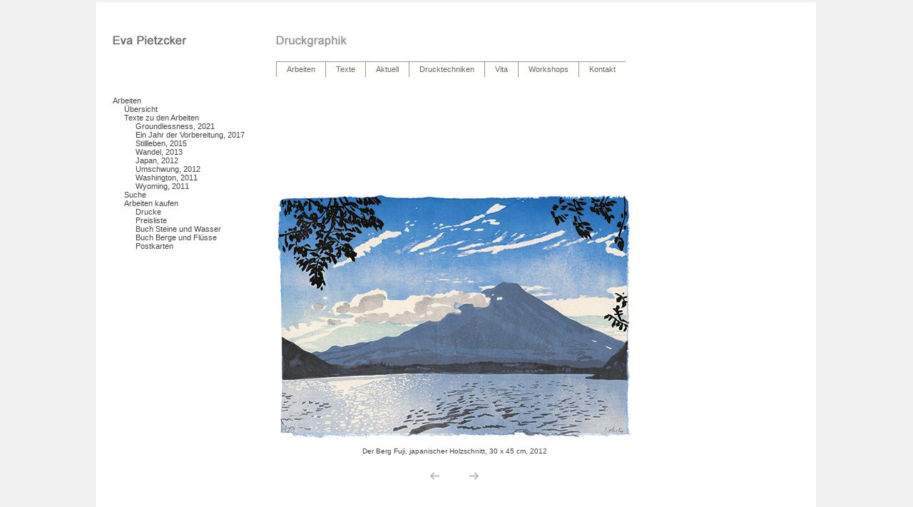

--- FILE ---
content_type: text/html; charset=utf-8
request_url: http://pietzcker.de/de/Arbeiten.aspx?l=de&me=240
body_size: 11258
content:

<!DOCTYPE html PUBLIC "-//W3C//DTD XHTML 1.0 Transitional//EN" "http://www.w3.org/TR/xhtml1/DTD/xhtml1-transitional.dtd">
<html xmlns="http://www.w3.org/1999/xhtml">
<head><title>
	Eva Pietzcker - Radierung - Holzschnitt- Siebdruck
</title><meta name="author" content="Eva Pietzcker" /><meta http-equiv="Content-Type" content="text/html; charset=iso-8859-1" /><meta name="description" content="Eva Pietzcker Druckgraphik - Radierung - Siebdruck: 
Eva Pietzcker präsentiert ihre künstlerische Arbeiten und den Arbeitsvorgang. 
Eva Pietzcker presents her art work (intaglio, woodblock prints, screen prints) and the process of printmaking." /><meta name="keywords" content="Eva, Pietzcker, Druckgrafik, Druckgraphik, Grafik, Graphik, Radierung, Kupferdruck, Holzschnitt, Aquarell, woodblock, Druck, Drucke, Siebdruck, Aquatinta, etching, 
silkscreen, print, printer, printings, prints, design, graphics, drawing, art, Kunst, Künstler, 
Künstlerin, Bild, Bilder, picture, Zeichnung, Realismus, gegenständlich, 
Stilleben, Landschaft, landscape, gegenständliche Kunst, Ausstellung, exhibition, painting, Werkstatt, workshop, Kurse, Workshops" /><meta name="date" content="2009-01-01" /><meta name="robots" content="index,follow,all" /><meta name="revisit-after" content="30 days" /><link href="../pietzcker.css" rel="stylesheet" type="text/css" /><link type="text/css" rel="stylesheet" href="/WebResource.axd?d=8r1lGj2uAEcqSjVYL6Cid3x_m6NKNt29cbLdwKUzPvv2oM5Mu3hPzTA3iP6yWJ3dPmTzr5yv_Hi5zqYojyioLVaPe1Uw08S44ZSNmYtavsadxlEM1qfw7qvflCbqW1W7bx2U91opHkpL2Yc24Ssoxi8D71c_WHlLs8XLqid4KNI1&amp;amp;t=638316336594205126" /><link type="text/css" rel="stylesheet" href="/RadControls/Menu/Skins/Ivory/styles.css" /><style type="text/css">
	.MenuLeft_0 { background-color:white;visibility:hidden;display:none;position:absolute;left:0px;top:0px; }
	.MenuLeft_1 { text-decoration:none; }
	.MenuLeft_2 {  }

</style></head>
<body style="text-align: center; margin-top: 0px; background-color: #f1f1f1;">
    <a href="#" name="oben"></a>
    <form name="form1" method="post" action="./Arbeiten.aspx?l=de&amp;me=240" id="form1">
<div>
<input type="hidden" name="__EVENTTARGET" id="__EVENTTARGET" value="" />
<input type="hidden" name="__EVENTARGUMENT" id="__EVENTARGUMENT" value="" />
<input type="hidden" name="__VIEWSTATE" id="__VIEWSTATE" value="/[base64]/[base64]/[base64]/[base64]/[base64]/[base64]/[base64]/[base64]/[base64]/[base64]/pIwHQJyJ/Iti4b3hRQNaC2w+kfn4nxOU0AKPao=" />
</div>

<script type="text/javascript">
//<![CDATA[
var theForm = document.forms['form1'];
if (!theForm) {
    theForm = document.form1;
}
function __doPostBack(eventTarget, eventArgument) {
    if (!theForm.onsubmit || (theForm.onsubmit() != false)) {
        theForm.__EVENTTARGET.value = eventTarget;
        theForm.__EVENTARGUMENT.value = eventArgument;
        theForm.submit();
    }
}
//]]>
</script>


<script src="/WebResource.axd?d=FfH4EScyoxjoF_utgyLp5ppBVUZPq31PSHqsQP3_an_Bt9TEHDjcCZ5Vtzpr8to3SDjhzVDldrecp9Qgr7mjHE-RW9yX-Efui0WYQ3bqmK81&amp;t=638901598200000000" type="text/javascript"></script>


<script src="/WebResource.axd?d=-hVKm9p5D9iX_2nBGBDsS3RdA2dqb35bF9gxeeZbX_QNk5wwYxZYnCuGvp3k9mAsHbw0jULsBf3owA12FoWrS_OFfDTITlu2U9Kbih3nZwg1&amp;t=638901598200000000" type="text/javascript"></script>
<div>

	<input type="hidden" name="__VIEWSTATEGENERATOR" id="__VIEWSTATEGENERATOR" value="82709A89" />
</div>
        <table>
            <tr>
                <td style="width: 30%;">&nbsp;</td>
                <td style="width: 1000px;">
                    <table style="width: 1000px; text-align: center; background-color: #FFFFFF">
                        <tr>
                            <td style="width: 250px; vertical-align: top; text-align: left;">
                                <a href="../index.htm"><img src="../images/pietzcker_2.gif" alt="Pietzcker Logo" width="104" height="42"
                                    style="position: relative; left: 20px; top: 20px;" border="0" /></a></td>
                            <td style="width: 500px; vertical-align: bottom; text-align: left;white-space:nowrap;">
                                <img src="../images/druckgraphik_2.gif" width="103" height="42" alt="Pietzcker" style="position: relative;
                                    top: 20px;" /><br />
                                <br /><div id="RadMenu1" class="radmenu RadMenu_Ivory " style="position: relative; top: 20px; bottom: 20px;">
	<!-- 4.4.1 --><script type="text/javascript" src="/WebResource.axd?d=5gSsgU4Y6x_QljlNtxQTDujqlk8kbeejFlljhsEZ6BqVnsrlyI7LF9YZPqBMnldp0VGmwUMpEP9L_V_vE-khiQnsueZ-BeSzFSdruFMxfWkNqxw6QPglLk0h8aG6oAetTsE8b98CKchH4p_tyzKXpsF8zu2f2y_Tzw9FAtKn1u41&amp;t=638316336594205126"></script><span id="RadMenu1StyleSheetHolder" style="display:none;"></span><ul class="horizontal rootGroup">
		<li class="item first"><a href="/de/arbeiten.aspx" id="RadMenu1_m0" class="link focused"><span class="text">Arbeiten</span></a><div class="slide">
			<ul class="vertical group level1">
				<li class="item first"><a href="/de/arbeiten.aspx?1" id="RadMenu1_m0_m0" class="link"><span class="text">Übersicht</span></a></li><li class="item"><a href="/de/arbeiten_aktuell_2021.aspx" id="RadMenu1_m0_m1" class="link"><span class="text">Texte zu den Arbeiten</span></a><div class="slide">
					<ul class="vertical group level2">
						<li class="item first"><a href="/de/arbeiten_aktuell_2021.aspx?1" id="RadMenu1_m0_m1_m0" class="link"><span class="text">Groundlessness, 2021</span></a></li><li class="item"><a href="/de/arbeiten_aktuell_2017.aspx" id="RadMenu1_m0_m1_m1" class="link"><span class="text">Ein Jahr der Vorbereitung, 2017</span></a></li><li class="item"><a href="/de/text_bh_2015.aspx" id="RadMenu1_m0_m1_m2" class="link"><span class="text">Stillleben, 2015</span></a></li><li class="item"><a href="/de/arbeiten_aktuell_2013.aspx" id="RadMenu1_m0_m1_m3" class="link"><span class="text">Wandel, 2013</span></a></li><li class="item"><a href="/de/arbeiten_aktuell_herbst_2012.aspx" id="RadMenu1_m0_m1_m4" class="link"><span class="text">Japan, 2012</span></a></li><li class="item"><a href="/de/arbeiten_aktuell_fruehling_2012.aspx" id="RadMenu1_m0_m1_m5" class="link"><span class="text">Umschwung, 2012</span></a></li><li class="item"><a href="/de/arbeiten_aktuell_washington.aspx" id="RadMenu1_m0_m1_m6" class="link"><span class="text">Washington, 2011</span></a></li><li class="item last"><a href="/de/arbeiten_aktuell_wyoming.aspx" id="RadMenu1_m0_m1_m7" class="link"><span class="text">Wyoming, 2011</span></a></li>
					</ul>
				</div></li><li class="item"><a href="/de/suchmaschine.aspx" id="RadMenu1_m0_m2" class="link"><span class="text">Suche</span></a></li><li class="item last"><a href="/de/shop.aspx" id="RadMenu1_m0_m3" class="link"><span class="text">Arbeiten kaufen</span></a><div class="slide">
					<ul class="vertical group level2">
						<li class="item first"><a href="/de/shop.aspx?1" id="RadMenu1_m0_m3_m0" class="link"><span class="text">Drucke</span></a></li><li class="item"><a href="/de/shop_preisliste.aspx" id="RadMenu1_m0_m3_m1" class="link"><span class="text">Preisliste</span></a></li><li class="item"><a href="/de/shop_steine_wasser.aspx" id="RadMenu1_m0_m3_m2" class="link"><span class="text">Buch Steine und Wasser</span></a></li><li class="item"><a href="/de/shop_berge_fluesse.aspx" id="RadMenu1_m0_m3_m3" class="link"><span class="text">Buch Berge und Flüsse</span></a></li><li class="item last"><a href="/de/shop_postkarten.aspx" id="RadMenu1_m0_m3_m4" class="link"><span class="text">Postkarten</span></a></li>
					</ul>
				</div></li>
			</ul>
		</div></li><li class="item"><a href="/de/text_mh_2016.aspx" id="RadMenu1_m1" class="link"><span class="text">Texte</span></a><div class="slide">
			<ul class="vertical group level1">
				<li class="item first"><a href="/de/text_mh_2016.aspx?1" id="RadMenu1_m1_m0" class="link"><span class="text">M. Hassenpflug, Eröffnungsrede, 2016</span></a></li><li class="item"><a href="/de/text_bh_2014.aspx" id="RadMenu1_m1_m1" class="link"><span class="text">Bill Harrison, Vitale Kunst, 2014</span></a></li><li class="item"><a href="/de/text_mb.aspx" id="RadMenu1_m1_m2" class="link"><span class="text">Margret Boysen, Holzschnitt-Gedicht</span></a></li><li class="item"><a href="/de/text_fd_2013.aspx" id="RadMenu1_m1_m3" class="link"><span class="text">F. Dimmling, Berge und Flüsse, 2013</span></a></li><li class="item"><a href="/de/text_bh_2013.aspx" id="RadMenu1_m1_m4" class="link"><span class="text">Bill Harrison, Calm, 2013</span></a></li><li class="item last"><a href="/de/text_ep_2010.aspx" id="RadMenu1_m1_m5" class="link"><span class="text">Über meine Arbeit, 2010</span></a></li>
			</ul>
		</div></li><li class="item"><a href="/de/aktuell.aspx" id="RadMenu1_m2" class="link"><span class="text">Aktuell</span></a></li><li class="item"><a href="/de/druckgraphik.aspx" id="RadMenu1_m3" class="link"><span class="text">Drucktechniken</span></a><div class="slide">
			<ul class="vertical group level1">
				<li class="item first"><a href="/de/druckgraphik.aspx?1" id="RadMenu1_m3_m0" class="link"><span class="text">Einführung</span></a></li><li class="item"><a href="/de/radierung.aspx" id="RadMenu1_m3_m1" class="link"><span class="text">Radierung</span></a><div class="slide">
					<ul class="vertical group level2">
						<li class="item first"><a href="/de/radierung.aspx?1" id="RadMenu1_m3_m1_m0" class="link"><span class="text">Geschichte und Technik</span></a></li><li class="item last"><a href="/de/radierung_beispiel.aspx" id="RadMenu1_m3_m1_m1" class="link"><span class="text">Ein Beispiel</span></a></li>
					</ul>
				</div></li><li class="item"><a href="/de/holzschnitt.aspx" id="RadMenu1_m3_m2" class="link"><span class="text">Holzschnitt</span></a><div class="slide">
					<ul class="vertical group level2">
						<li class="item first"><a href="/de/holzschnitt.aspx?1" id="RadMenu1_m3_m2_m0" class="link"><span class="text">Geschichte und Technik</span></a></li><li class="item"><a href="/de/holzschnitt_japan.aspx" id="RadMenu1_m3_m2_m1" class="link"><span class="text">Japanischer Holzschnitt</span></a><div class="slide">
							<ul class="vertical group level3">
								<li class="item first"><a href="/de/holzschnitt_japan.aspx?1" id="RadMenu1_m3_m2_m1_m0" class="link"><span class="text">Geschichte und Technik</span></a></li><li class="item"><a href="/de/holzschnitt_japan_beispiel.aspx" id="RadMenu1_m3_m2_m1_m1" class="link"><span class="text">Ein Beispiel</span></a></li><li class="item last"><a href="/de/japan_papier.aspx" id="RadMenu1_m3_m2_m1_m2" class="link"><span class="text">Japanisches Papier</span></a></li>
							</ul>
						</div></li><li class="item last"><a href="/de/holzschnitt_china.aspx" id="RadMenu1_m3_m2_m2" class="link"><span class="text">Chinesischer Holzschnitt</span></a><div class="slide">
							<ul class="vertical group level3">
								<li class="item first"><a href="/de/holzschnitt_china.aspx?1" id="RadMenu1_m3_m2_m2_m0" class="link"><span class="text">Geschichte und Technik</span></a></li><li class="item"><a href="/de/holzschnitt_china_volkskunst.aspx" id="RadMenu1_m3_m2_m2_m1" class="link"><span class="text">Der Volkskunst-Holzschnitt</span></a></li><li class="item last"><a href="/de/keramik_druckgraphik_china.aspx" id="RadMenu1_m3_m2_m2_m2" class="link"><span class="text">Druckgraphik und Porzellan</span></a></li>
							</ul>
						</div></li>
					</ul>
				</div></li><li class="item last"><a href="/de/siebdruck.aspx" id="RadMenu1_m3_m3" class="link"><span class="text">Siebdruck</span></a><div class="slide">
					<ul class="vertical group level2">
						<li class="item first"><a href="/de/siebdruck.aspx?1" id="RadMenu1_m3_m3_m0" class="link"><span class="text">Geschichte und Technik</span></a></li><li class="item"><a href="/de/siebdruck_beispiel.aspx" id="RadMenu1_m3_m3_m1" class="link"><span class="text">Ein Beispiel</span></a></li><li class="item last"><a href="/de/siebdruck_katazome.aspx" id="RadMenu1_m3_m3_m2" class="link"><span class="text">Katazome</span></a></li>
					</ul>
				</div></li>
			</ul>
		</div></li><li class="item"><a href="/de/vita.aspx?l" id="RadMenu1_m4" class="link"><span class="text">Vita</span></a><div class="slide">
			<ul class="vertical group level1">
				<li class="item first"><a href="/de/vita.aspx" id="RadMenu1_m4_m0" class="link"><span class="text">Vita</span></a></li><li class="item"><a href="/de/ausstellungen.aspx" id="RadMenu1_m4_m1" class="link"><span class="text">Ausstellungen</span></a></li><li class="item last"><a href="/de/vita_photos.aspx" id="RadMenu1_m4_m2" class="link"><span class="text">Stationen in Photos</span></a></li>
			</ul>
		</div></li><li class="item"><a href="/de/workshops.aspx" id="RadMenu1_m5" class="link"><span class="text">Workshops</span></a></li><li class="item last"><a href="/de/kontakt.aspx" id="RadMenu1_m6" class="link"><span class="text">Kontakt</span></a></li>
	</ul><input type="hidden" id="RadMenu1_Hidden" name="ctl00$RadMenu1" /><script type="text/javascript">window["RadMenu1"] = RadMenu.Create("RadMenu1");window["RadMenu1"].Initialize({"Skin":"Ivory","Enabled":true},{"RadMenu1_m0":{"CssClass":"focused","Value":"Arbeiten"},"RadMenu1_m0_m0":{"Value":"Übersicht"},"RadMenu1_m0_m1":{"Value":"Texte zu den Arbeiten"},"RadMenu1_m0_m1_m0":{"Value":"Groundlessness, 2021"},"RadMenu1_m0_m1_m1":{"Value":"Ein Jahr der Vorbereitung, 2017"},"RadMenu1_m0_m1_m2":{"Value":"Stillleben, 2015"},"RadMenu1_m0_m1_m3":{"Value":"Wandel, 2013"},"RadMenu1_m0_m1_m4":{"Value":"Japan, 2012"},"RadMenu1_m0_m1_m5":{"Value":"Umschwung, 2012"},"RadMenu1_m0_m1_m6":{"Value":"Washington, 2011"},"RadMenu1_m0_m1_m7":{"Value":"Wyoming, 2011"},"RadMenu1_m0_m2":{"Value":"Suche"},"RadMenu1_m0_m3":{"Value":"Arbeiten kaufen"},"RadMenu1_m0_m3_m0":{"Value":"Drucke"},"RadMenu1_m0_m3_m1":{"Value":"Preisliste"},"RadMenu1_m0_m3_m2":{"Value":"Buch Steine und Wasser"},"RadMenu1_m0_m3_m3":{"Value":"Buch Berge und Flüsse"},"RadMenu1_m0_m3_m4":{"Value":"Postkarten"},"RadMenu1_m1":{"Value":"Texte"},"RadMenu1_m1_m0":{"Value":"M. Hassenpflug, Eröffnungsrede, 2016"},"RadMenu1_m1_m1":{"Value":"Bill Harrison, Vitale Kunst, 2014"},"RadMenu1_m1_m2":{"Value":"Margret Boysen, Holzschnitt-Gedicht"},"RadMenu1_m1_m3":{"Value":"F. Dimmling, Berge und Flüsse, 2013"},"RadMenu1_m1_m4":{"Value":"Bill Harrison, Calm, 2013"},"RadMenu1_m1_m5":{"Value":"Über meine Arbeit, 2010"},"RadMenu1_m2":{"Value":"Aktuell"},"RadMenu1_m3":{"Value":"Drucktechniken"},"RadMenu1_m3_m0":{"Value":"Einführung"},"RadMenu1_m3_m1":{"Value":"Radierung"},"RadMenu1_m3_m1_m0":{"Value":"Geschichte und Technik"},"RadMenu1_m3_m1_m1":{"Value":"Ein Beispiel"},"RadMenu1_m3_m2":{"Value":"Holzschnitt"},"RadMenu1_m3_m2_m0":{"Value":"Geschichte und Technik"},"RadMenu1_m3_m2_m1":{"Value":"Japanischer Holzschnitt"},"RadMenu1_m3_m2_m1_m0":{"Value":"Geschichte und Technik"},"RadMenu1_m3_m2_m1_m1":{"Value":"Ein Beispiel"},"RadMenu1_m3_m2_m1_m2":{"Value":"Japanisches Papier"},"RadMenu1_m3_m2_m2":{"Value":"Chinesischer Holzschnitt"},"RadMenu1_m3_m2_m2_m0":{"Value":"Geschichte und Technik"},"RadMenu1_m3_m2_m2_m1":{"Value":"Der Volkskunst-Holzschnitt"},"RadMenu1_m3_m2_m2_m2":{"Value":"Druckgraphik und Porzellan"},"RadMenu1_m3_m3":{"Value":"Siebdruck"},"RadMenu1_m3_m3_m0":{"Value":"Geschichte und Technik"},"RadMenu1_m3_m3_m1":{"Value":"Ein Beispiel"},"RadMenu1_m3_m3_m2":{"Value":"Katazome"},"RadMenu1_m4":{"Value":"Vita"},"RadMenu1_m4_m0":{"Value":"Vita"},"RadMenu1_m4_m1":{"Value":"Ausstellungen"},"RadMenu1_m4_m2":{"Value":"Stationen in Photos"},"RadMenu1_m5":{"Value":"Workshops"},"RadMenu1_m6":{"Value":"Kontakt"}});</script>
</div>
                                
                            </td>
                            <td style="width: 250px">
                            </td>
                        </tr>
                        <tr>
                            <td valign="top">
                                <div style="position: relative; top: 30px; text-align: left; left: 20px;">
                                    <a href="#MenuLeft_SkipLink"><img alt="Skip Navigation Links" src="/WebResource.axd?d=RmAUIX3cLTyJIn-0kpKBgy4_Ytvpb9MLRgKHSAGODT96-CyCzQMf-Hv4CYJD91UhjQtlK3qanXeFzSGtXPf0TATpD7mrjdhWzviV-g3dgZM1&amp;t=638901598200000000" width="0" height="0" style="border-width:0px;" /></a><table id="MenuLeft" class="MenuLeft_2" cellpadding="0" cellspacing="0" border="0">
	<tr onmouseover="Menu_HoverRoot(this)" onmouseout="Menu_Unhover(this)" onkeyup="Menu_Key(event)" id="MenuLeftn0">
		<td><table cellpadding="0" cellspacing="0" border="0" width="100%">
			<tr>
				<td style="white-space:nowrap;width:100%;"><a class="MenuLeft_1" href="/de/arbeiten.aspx">
                                            <a id="MenuLeft_HyperLink1_0" href="/de/arbeiten.aspx" style="color: #444444; font-weight: normal; font-size: 8pt;
                                                font-family: Arial,Helvetica,Sans-serif;">Arbeiten</a>
                                        </a></td>
			</tr>
		</table></td>
	</tr><tr>
		<td><table border="0" cellpadding="0" cellspacing="0" width="100%">
			<tr onmouseover="Menu_HoverRoot(this)" onmouseout="Menu_Unhover(this)" onkeyup="Menu_Key(event)" id="MenuLeftn1">
				<td><table cellpadding="0" cellspacing="0" border="0" width="100%">
					<tr>
						<td style="white-space:nowrap;width:100%;"><a class="MenuLeft_1" href="/de/arbeiten.aspx?1" style="margin-left:16px;">
                                            <a id="MenuLeft_HyperLink1_0" href="/de/arbeiten.aspx?1" style="color: #444444; font-weight: normal; font-size: 8pt;
                                                font-family: Arial,Helvetica,Sans-serif;">Übersicht</a>
                                        </a></td>
					</tr>
				</table></td>
			</tr><tr onmouseover="Menu_HoverRoot(this)" onmouseout="Menu_Unhover(this)" onkeyup="Menu_Key(event)" id="MenuLeftn2">
				<td><table cellpadding="0" cellspacing="0" border="0" width="100%">
					<tr>
						<td style="white-space:nowrap;width:100%;"><a class="MenuLeft_1" href="/de/arbeiten_aktuell_2021.aspx" style="margin-left:16px;">
                                            <a id="MenuLeft_HyperLink1_1" href="/de/arbeiten_aktuell_2021.aspx" style="color: #444444; font-weight: normal; font-size: 8pt;
                                                font-family: Arial,Helvetica,Sans-serif;">Texte zu den Arbeiten</a>
                                        </a></td>
					</tr>
				</table></td>
			</tr><tr>
				<td><table border="0" cellpadding="0" cellspacing="0" width="100%">
					<tr onmouseover="Menu_HoverRoot(this)" onmouseout="Menu_Unhover(this)" onkeyup="Menu_Key(event)" id="MenuLeftn3">
						<td><table cellpadding="0" cellspacing="0" border="0" width="100%">
							<tr>
								<td style="white-space:nowrap;width:100%;"><a class="MenuLeft_1" href="/de/arbeiten_aktuell_2021.aspx?1" style="margin-left:32px;">
                                            <a id="MenuLeft_HyperLink1_0" href="/de/arbeiten_aktuell_2021.aspx?1" style="color: #444444; font-weight: normal; font-size: 8pt;
                                                font-family: Arial,Helvetica,Sans-serif;">Groundlessness, 2021</a>
                                        </a></td>
							</tr>
						</table></td>
					</tr><tr onmouseover="Menu_HoverRoot(this)" onmouseout="Menu_Unhover(this)" onkeyup="Menu_Key(event)" id="MenuLeftn4">
						<td><table cellpadding="0" cellspacing="0" border="0" width="100%">
							<tr>
								<td style="white-space:nowrap;width:100%;"><a class="MenuLeft_1" href="/de/arbeiten_aktuell_2017.aspx" style="margin-left:32px;">
                                            <a id="MenuLeft_HyperLink1_1" href="/de/arbeiten_aktuell_2017.aspx" style="color: #444444; font-weight: normal; font-size: 8pt;
                                                font-family: Arial,Helvetica,Sans-serif;">Ein Jahr der Vorbereitung, 2017</a>
                                        </a></td>
							</tr>
						</table></td>
					</tr><tr onmouseover="Menu_HoverRoot(this)" onmouseout="Menu_Unhover(this)" onkeyup="Menu_Key(event)" id="MenuLeftn5">
						<td><table cellpadding="0" cellspacing="0" border="0" width="100%">
							<tr>
								<td style="white-space:nowrap;width:100%;"><a class="MenuLeft_1" href="/de/text_bh_2015.aspx" style="margin-left:32px;">
                                            <a id="MenuLeft_HyperLink1_2" href="/de/text_bh_2015.aspx" style="color: #444444; font-weight: normal; font-size: 8pt;
                                                font-family: Arial,Helvetica,Sans-serif;">Stillleben, 2015</a>
                                        </a></td>
							</tr>
						</table></td>
					</tr><tr onmouseover="Menu_HoverRoot(this)" onmouseout="Menu_Unhover(this)" onkeyup="Menu_Key(event)" id="MenuLeftn6">
						<td><table cellpadding="0" cellspacing="0" border="0" width="100%">
							<tr>
								<td style="white-space:nowrap;width:100%;"><a class="MenuLeft_1" href="/de/arbeiten_aktuell_2013.aspx" style="margin-left:32px;">
                                            <a id="MenuLeft_HyperLink1_3" href="/de/arbeiten_aktuell_2013.aspx" style="color: #444444; font-weight: normal; font-size: 8pt;
                                                font-family: Arial,Helvetica,Sans-serif;">Wandel, 2013</a>
                                        </a></td>
							</tr>
						</table></td>
					</tr><tr onmouseover="Menu_HoverRoot(this)" onmouseout="Menu_Unhover(this)" onkeyup="Menu_Key(event)" id="MenuLeftn7">
						<td><table cellpadding="0" cellspacing="0" border="0" width="100%">
							<tr>
								<td style="white-space:nowrap;width:100%;"><a class="MenuLeft_1" href="/de/arbeiten_aktuell_herbst_2012.aspx" style="margin-left:32px;">
                                            <a id="MenuLeft_HyperLink1_4" href="/de/arbeiten_aktuell_herbst_2012.aspx" style="color: #444444; font-weight: normal; font-size: 8pt;
                                                font-family: Arial,Helvetica,Sans-serif;">Japan, 2012</a>
                                        </a></td>
							</tr>
						</table></td>
					</tr><tr onmouseover="Menu_HoverRoot(this)" onmouseout="Menu_Unhover(this)" onkeyup="Menu_Key(event)" id="MenuLeftn8">
						<td><table cellpadding="0" cellspacing="0" border="0" width="100%">
							<tr>
								<td style="white-space:nowrap;width:100%;"><a class="MenuLeft_1" href="/de/arbeiten_aktuell_fruehling_2012.aspx" style="margin-left:32px;">
                                            <a id="MenuLeft_HyperLink1_5" href="/de/arbeiten_aktuell_fruehling_2012.aspx" style="color: #444444; font-weight: normal; font-size: 8pt;
                                                font-family: Arial,Helvetica,Sans-serif;">Umschwung, 2012</a>
                                        </a></td>
							</tr>
						</table></td>
					</tr><tr onmouseover="Menu_HoverRoot(this)" onmouseout="Menu_Unhover(this)" onkeyup="Menu_Key(event)" id="MenuLeftn9">
						<td><table cellpadding="0" cellspacing="0" border="0" width="100%">
							<tr>
								<td style="white-space:nowrap;width:100%;"><a class="MenuLeft_1" href="/de/arbeiten_aktuell_washington.aspx" style="margin-left:32px;">
                                            <a id="MenuLeft_HyperLink1_6" href="/de/arbeiten_aktuell_washington.aspx" style="color: #444444; font-weight: normal; font-size: 8pt;
                                                font-family: Arial,Helvetica,Sans-serif;">Washington, 2011</a>
                                        </a></td>
							</tr>
						</table></td>
					</tr><tr onmouseover="Menu_HoverRoot(this)" onmouseout="Menu_Unhover(this)" onkeyup="Menu_Key(event)" id="MenuLeftn10">
						<td><table cellpadding="0" cellspacing="0" border="0" width="100%">
							<tr>
								<td style="white-space:nowrap;width:100%;"><a class="MenuLeft_1" href="/de/arbeiten_aktuell_wyoming.aspx" style="margin-left:32px;">
                                            <a id="MenuLeft_HyperLink1_7" href="/de/arbeiten_aktuell_wyoming.aspx" style="color: #444444; font-weight: normal; font-size: 8pt;
                                                font-family: Arial,Helvetica,Sans-serif;">Wyoming, 2011</a>
                                        </a></td>
							</tr>
						</table></td>
					</tr>
				</table></td>
			</tr><tr onmouseover="Menu_HoverRoot(this)" onmouseout="Menu_Unhover(this)" onkeyup="Menu_Key(event)" id="MenuLeftn11">
				<td><table cellpadding="0" cellspacing="0" border="0" width="100%">
					<tr>
						<td style="white-space:nowrap;width:100%;"><a class="MenuLeft_1" href="/de/suchmaschine.aspx" style="margin-left:16px;">
                                            <a id="MenuLeft_HyperLink1_2" href="/de/suchmaschine.aspx" style="color: #444444; font-weight: normal; font-size: 8pt;
                                                font-family: Arial,Helvetica,Sans-serif;">Suche</a>
                                        </a></td>
					</tr>
				</table></td>
			</tr><tr onmouseover="Menu_HoverRoot(this)" onmouseout="Menu_Unhover(this)" onkeyup="Menu_Key(event)" id="MenuLeftn12">
				<td><table cellpadding="0" cellspacing="0" border="0" width="100%">
					<tr>
						<td style="white-space:nowrap;width:100%;"><a class="MenuLeft_1" href="/de/shop.aspx" style="margin-left:16px;">
                                            <a id="MenuLeft_HyperLink1_3" href="/de/shop.aspx" style="color: #444444; font-weight: normal; font-size: 8pt;
                                                font-family: Arial,Helvetica,Sans-serif;">Arbeiten kaufen</a>
                                        </a></td>
					</tr>
				</table></td>
			</tr><tr>
				<td><table border="0" cellpadding="0" cellspacing="0" width="100%">
					<tr onmouseover="Menu_HoverRoot(this)" onmouseout="Menu_Unhover(this)" onkeyup="Menu_Key(event)" id="MenuLeftn13">
						<td><table cellpadding="0" cellspacing="0" border="0" width="100%">
							<tr>
								<td style="white-space:nowrap;width:100%;"><a class="MenuLeft_1" href="/de/shop.aspx?1" style="margin-left:32px;">
                                            <a id="MenuLeft_HyperLink1_0" href="/de/shop.aspx?1" style="color: #444444; font-weight: normal; font-size: 8pt;
                                                font-family: Arial,Helvetica,Sans-serif;">Drucke</a>
                                        </a></td>
							</tr>
						</table></td>
					</tr><tr onmouseover="Menu_HoverRoot(this)" onmouseout="Menu_Unhover(this)" onkeyup="Menu_Key(event)" id="MenuLeftn14">
						<td><table cellpadding="0" cellspacing="0" border="0" width="100%">
							<tr>
								<td style="white-space:nowrap;width:100%;"><a class="MenuLeft_1" href="/de/shop_preisliste.aspx" style="margin-left:32px;">
                                            <a id="MenuLeft_HyperLink1_1" href="/de/shop_preisliste.aspx" style="color: #444444; font-weight: normal; font-size: 8pt;
                                                font-family: Arial,Helvetica,Sans-serif;">Preisliste</a>
                                        </a></td>
							</tr>
						</table></td>
					</tr><tr onmouseover="Menu_HoverRoot(this)" onmouseout="Menu_Unhover(this)" onkeyup="Menu_Key(event)" id="MenuLeftn15">
						<td><table cellpadding="0" cellspacing="0" border="0" width="100%">
							<tr>
								<td style="white-space:nowrap;width:100%;"><a class="MenuLeft_1" href="/de/shop_steine_wasser.aspx" style="margin-left:32px;">
                                            <a id="MenuLeft_HyperLink1_2" href="/de/shop_steine_wasser.aspx" style="color: #444444; font-weight: normal; font-size: 8pt;
                                                font-family: Arial,Helvetica,Sans-serif;">Buch Steine und Wasser</a>
                                        </a></td>
							</tr>
						</table></td>
					</tr><tr onmouseover="Menu_HoverRoot(this)" onmouseout="Menu_Unhover(this)" onkeyup="Menu_Key(event)" id="MenuLeftn16">
						<td><table cellpadding="0" cellspacing="0" border="0" width="100%">
							<tr>
								<td style="white-space:nowrap;width:100%;"><a class="MenuLeft_1" href="/de/shop_berge_fluesse.aspx" style="margin-left:32px;">
                                            <a id="MenuLeft_HyperLink1_3" href="/de/shop_berge_fluesse.aspx" style="color: #444444; font-weight: normal; font-size: 8pt;
                                                font-family: Arial,Helvetica,Sans-serif;">Buch Berge und Flüsse</a>
                                        </a></td>
							</tr>
						</table></td>
					</tr><tr onmouseover="Menu_HoverRoot(this)" onmouseout="Menu_Unhover(this)" onkeyup="Menu_Key(event)" id="MenuLeftn17">
						<td><table cellpadding="0" cellspacing="0" border="0" width="100%">
							<tr>
								<td style="white-space:nowrap;width:100%;"><a class="MenuLeft_1" href="/de/shop_postkarten.aspx" style="margin-left:32px;">
                                            <a id="MenuLeft_HyperLink1_4" href="/de/shop_postkarten.aspx" style="color: #444444; font-weight: normal; font-size: 8pt;
                                                font-family: Arial,Helvetica,Sans-serif;">Postkarten</a>
                                        </a></td>
							</tr>
						</table></td>
					</tr>
				</table></td>
			</tr>
		</table></td>
	</tr>
</table><a id="MenuLeft_SkipLink"></a>
                                    
                                </div><img src="../images/blind.gif" width="245" height="1" border="0" alt="Kunst" />
                            </td>
                            <td style="text-align: left; vertical-align: top; position: relative;">
                                <br />
                                

<iframe src="../kunst.php?l=de&me=240" frameborder="0" marginheight="0" marginwidth="0" scrolling="no" width="500" height="700"></iframe>


 <br /><img src="../images/blind.gif" width="495" height="1" border="0" alt="Kunst" />
                            </td>
                            <td><img src="../images/blind.gif" width="245" height="1" border="0" alt="Kunst" /></td>
                        </tr>
                        <tr>
                            <td>&nbsp;</td>
                            <td class="smaller" align="right">
                                </td>
                                <td>&nbsp;</td>
                        </tr>
                        <tr align="center">
                            <td colspan="3" class="smaller">
                                <hr style="width: 500px; border: solid 0px #444444; height: 1px;" />
                                Copyright
                                2026
                                Eva Pietzcker &nbsp;|&nbsp; <a href="Impressum.aspx" class="bottom">Impressum</a>
                                &nbsp;|&nbsp; <a href="datenschutzerklaerung.aspx" class="bottom">Datenschutzerklärung</a>
                                &nbsp;|&nbsp; <a href="Links.aspx" class="bottom">Links</a>
                                &nbsp;|&nbsp; <a href="AGB.aspx" class="bottom">AGB</a><br />
                                <br />
                            </td>
                        </tr>
                    </table>
                </td>
                <td style="width: 30%;">
                    &nbsp;</td>
            </tr>
        </table>
    

<script type="text/javascript">
//<![CDATA[
var MenuLeft_Data = new Object();
MenuLeft_Data.disappearAfter = 500;
MenuLeft_Data.horizontalOffset = 0;
MenuLeft_Data.verticalOffset = 0;
//]]>
</script>
</form>
</body>
</html>


--- FILE ---
content_type: text/html; charset=UTF-8
request_url: http://pietzcker.de/kunst.php?l=de&me=240
body_size: 1041
content:

<html lang="de">
<head>
    <title>Eva Pietzcker - Druckgraphik: Radierung - Holzschnitt - Siebdruck </title>
    <meta name="author" content="Eva Pietzcker">
    <meta http-equiv="Content-Type" content="text/html; charset=utf-8">
    <meta name="description" content="Eva Pietzcker Druckgraphiken (Radierung, Siebdruck, Holzschnitt):
Eva Pietzcker pr&auml;sentiert ihre k&uuml;nstlerische Arbeiten und den Arbeitsvorgang.
Eva Pietzcker presents her printmaking artwork (etching, silkscreen, woodcut) and the working process.">
    <meta name="keywords" content="Eva, Pietzcker, Grafik, Graphik, Radierung, Kupferdruck, Druck, Siebdruck, Aquatinta, etching, silkscreen, print, printmaker, printmaking, prints, design, graphics, drawing, art, Kunst, K&uuml;nstler, K&uuml;nstlerin, k&uuml;nstlerisch, Bild, Bilder, picture, Zeichnung, Realismus, gegenst&auml;ndlich, intaglio, Stillleben, Landschaft, landscape, gegenst&auml;ndliche Kunst, Ausstellung, exhibition, painting, Werkstatt, workshop">
    <meta name="robots" content="index">
    <meta name="robots" content="follow">
    <meta name="revisit-after" content="30 days">
    <link rel="stylesheet" href="pietzcker.css" type="text/css">
</head>
<body bgcolor="#FFFFFF">
<table width="500" height="100%" border="0" cellspacing="0" cellpadding="0">
    <tr>
        <td align="center" class="normal"><img src="images/2012/mt_fuji.jpg" border="0" alt="Der Berg Fuji, japanischer Holzschnitt, 30 x 45 cm, 2012">
            <p style="font-size:85%">Der Berg Fuji, japanischer Holzschnitt, 30 x 45 cm, 2012</p>
            <br/><a href="kunst_de_251" ><img src="images/pfeile/pfeil_li.gif" alt="Zur&uuml;ck" hspace="20" border="0"></a><a href="kunst_de_239" ><img src="images/pfeile/pfeil_re.gif" alt="Weiter" hspace="20" border="0"></a></div></td>
    </tr>
</table>
</body>
</html>

--- FILE ---
content_type: text/css
request_url: http://pietzcker.de/pietzcker.css
body_size: 574
content:
span, div, td, ol, li, p, h1, h2, h3, h2, h5, h6
{
    font-family: Arial, Helvetica, sans-serif;
    color: #444444;
}
.normal
{
    font-size: 12px;
}
a
{
    text-decoration: none;
    color: #444444;
    font-weight: bold;
}
a:active
{
    text-decoration: none;
    color: #444444;
    font-weight: bold;
}
.bright
{
    color: #444444;
}
.small
{
    font-family: Arial, Helvetica, sans-serif;
    font-size: 9pt;
}
.smaller
{
    font-family: Arial, Helvetica, sans-serif;
    font-size: 8pt;
    font-style: normal;
    font-weight: normal;
}
.linkextern
{
    color: #444444;
}
li.normal
{
    font-size: 9pt;
    margin-top: 5pt;
}
ul.normal
{
    list-style-image: url(images/liste.gif);
}

.bigger
{
    font-size: 13px;
}
textarea
{
    font-family: Arial, Helvetica, sans-serif;
    font-size: 12px;
    line-height: normal;
    font-weight: normal;
    color: #000000;
    text-decoration: none;
}
ul
{
    font-family: Arial, Helvetica, sans-serif;
    color: #FF0000;
}
.menue3grau
{
    font-size: 12px;
    font-style: normal;
    font-weight: bold;
    color: #999999;
}
.menue2rot
{
    font-size: 12px;
    font-style: normal;
    font-weight: bold;
    color: #CC0000;
}
.menue3rot
{
    font-size: 12px;
    font-style: normal;
    font-weight: bold;
    color: #CC0000;
}
.menue1grau
{
    font-size: 14px;
    font-style: normal;
    font-weight: bold;
    color: #666666;
}
.menue1rot
{
    font-size: 14px;
    font-style: normal;
    font-weight: bold;
    color: #CC0000;
}
.menue2grau
{
    font-size: 12px;
    font-style: normal;
    font-weight: bold;
    color: #333333;
}
a:hover
{
    color: #CC0000;
}


--- FILE ---
content_type: text/javascript
request_url: http://pietzcker.de/WebResource.axd?d=5gSsgU4Y6x_QljlNtxQTDujqlk8kbeejFlljhsEZ6BqVnsrlyI7LF9YZPqBMnldp0VGmwUMpEP9L_V_vE-khiQnsueZ-BeSzFSdruFMxfWkNqxw6QPglLk0h8aG6oAetTsE8b98CKchH4p_tyzKXpsF8zu2f2y_Tzw9FAtKn1u41&t=638316336594205126
body_size: 22012
content:
if(typeof window.RadControlsNamespace=="undefined"){
window.RadControlsNamespace={};
}
if(typeof (window.RadControlsNamespace.Box)=="undefined"||typeof (window.RadControlsNamespace.Box.Version)==null||window.RadControlsNamespace.Box.Version<2){
window.RadControlsNamespace.Box={Version:2,GetOuterWidth:function(_1){
return _1.offsetWidth;
},GetOuterHeight:function(_2){
return _2.offsetHeight;
},SetOuterHeight:function(_3,_4){
if(_4<=0||_4==""){
_3.style.height="";
}else{
_3.style.height=_4+"px";
var _5=_3.offsetHeight-_4;
var _6=_4-_5;
if(_6>0){
_3.style.height=_6+"px";
}else{
_3.style.height="";
}
}
},SetOuterWidth:function(_7,_8){
if(_8<=0||_8==""){
_7.style.width="";
}else{
_7.style.width=_8+"px";
var _9=_7.offsetWidth-_8;
var _a=_8-_9;
if(_a>0){
_7.style.width=_a+"px";
}else{
_7.style.width="";
}
return _a;
}
},GetPropertyValue:function(_b,_c){
var _d=this.GetStyle(_b);
return this.GetStyleValues(_d,_c);
},GetStyle:function(_e){
if(document.defaultView&&document.defaultView.getComputedStyle){
return document.defaultView.getComputedStyle(_e,null);
}else{
if(_e.currentStyle){
return _e.currentStyle;
}else{
return _e.style;
}
}
}};
};if(typeof window.RadControlsNamespace=="undefined"){
window.RadControlsNamespace={};
}
if(typeof (window.RadControlsNamespace.Browser)=="undefined"||typeof (window.RadControlsNamespace.Browser.Version)==null||window.RadControlsNamespace.Browser.Version<1){
window.RadControlsNamespace.Browser={Version:1};
window.RadControlsNamespace.Browser.ParseBrowserInfo=function(){
this.IsMacIE=(navigator.appName=="Microsoft Internet Explorer")&&((navigator.userAgent.toLowerCase().indexOf("mac")!=-1)||(navigator.appVersion.toLowerCase().indexOf("mac")!=-1));
this.IsSafari=(navigator.userAgent.toLowerCase().indexOf("safari")!=-1);
this.IsSafari3=(this.IsSafari&&navigator.userAgent.toLowerCase().indexOf("ersion/3.")!=-1);
this.IsMozilla=window.netscape&&!window.opera;
this.IsNetscape=/Netscape/.test(navigator.userAgent);
this.IsOpera=window.opera;
this.IsOpera9=window.opera&&(parseInt(window.opera.version())>8);
this.IsIE=!this.IsMacIE&&!this.IsMozilla&&!this.IsOpera&&!this.IsSafari;
this.IsIE7=/MSIE 7/.test(navigator.appVersion);
this.StandardsMode=this.IsSafari||this.IsOpera9||this.IsMozilla||document.compatMode=="CSS1Compat";
this.IsMac=/Mac/.test(navigator.userAgent);
};
RadControlsNamespace.Browser.ParseBrowserInfo();
};if(typeof window.RadControlsNamespace=="undefined"){
window.RadControlsNamespace={};
}
if(typeof (window.RadControlsNamespace.DomEventMixin)=="undefined"||typeof (window.RadControlsNamespace.DomEventMixin.Version)==null||window.RadControlsNamespace.DomEventMixin.Version<3){
RadControlsNamespace.DomEventMixin={Version:3,Initialize:function(_1){
_1.CreateEventHandler=this.CreateEventHandler;
_1.AttachDomEvent=this.AttachDomEvent;
_1.DetachDomEvent=this.DetachDomEvent;
_1.DisposeDomEventHandlers=this.DisposeDomEventHandlers;
_1._domEventHandlingEnabled=true;
_1.EnableDomEventHandling=this.EnableDomEventHandling;
_1.DisableDomEventHandling=this.DisableDomEventHandling;
_1.RemoveHandlerRegister=this.RemoveHandlerRegister;
_1.GetHandlerRegister=this.GetHandlerRegister;
_1.AddHandlerRegister=this.AddHandlerRegister;
_1.handlerRegisters=[];
},EnableDomEventHandling:function(){
this._domEventHandlingEnabled=true;
},DisableDomEventHandling:function(){
this._domEventHandlingEnabled=false;
},CreateEventHandler:function(_2,_3){
var _4=this;
return function(e){
if(!_4._domEventHandlingEnabled&&!_3){
return;
}
return _4[_2](e||window.event);
};
},AttachDomEvent:function(_6,_7,_8,_9){
var _a=this.CreateEventHandler(_8,_9);
var _b=this.GetHandlerRegister(_6,_7,_8);
if(_b!=null){
this.DetachDomEvent(_b.Element,_b.EventName,_8);
}
var _c={"Element":_6,"EventName":_7,"HandlerName":_8,"Handler":_a};
this.AddHandlerRegister(_c);
if(_6.addEventListener){
_6.addEventListener(_7,_a,false);
}else{
if(_6.attachEvent){
_6.attachEvent("on"+_7,_a);
}
}
},DetachDomEvent:function(_d,_e,_f){
var _10=null;
var _11="";
if(typeof _f=="string"){
_11=_f;
_10=this.GetHandlerRegister(_d,_e,_11);
if(_10==null){
return;
}
_f=_10.Handler;
}
if(!_d){
return;
}
if(_d.removeEventListener){
_d.removeEventListener(_e,_f,false);
}else{
if(_d.detachEvent){
_d.detachEvent("on"+_e,_f);
}
}
if(_10!=null&&_11!=""){
this.RemoveHandlerRegister(_10);
_10=null;
}
},DisposeDomEventHandlers:function(){
for(var i=0;i<this.handlerRegisters.length;i++){
var _13=this.handlerRegisters[i];
if(_13!=null){
this.DetachDomEvent(_13.Element,_13.EventName,_13.Handler);
}
}
this.handlerRegisters=[];
},RemoveHandlerRegister:function(_14){
try{
var _15=_14.index;
for(var i in _14){
_14[i]=null;
}
this.handlerRegisters[_15]=null;
}
catch(e){
}
},GetHandlerRegister:function(_17,_18,_19){
for(var i=0;i<this.handlerRegisters.length;i++){
var _1b=this.handlerRegisters[i];
if(_1b!=null&&_1b.Element==_17&&_1b.EventName==_18&&_1b.HandlerName==_19){
return this.handlerRegisters[i];
}
}
return null;
},AddHandlerRegister:function(_1c){
_1c.index=this.handlerRegisters.length;
this.handlerRegisters[this.handlerRegisters.length]=_1c;
}};
RadControlsNamespace.DomEvent={};
RadControlsNamespace.DomEvent.PreventDefault=function(e){
if(!e){
return true;
}
if(e.preventDefault){
e.preventDefault();
}
e.returnValue=false;
return false;
};
RadControlsNamespace.DomEvent.StopPropagation=function(e){
if(!e){
return;
}
if(e.stopPropagation){
e.stopPropagation();
}else{
e.cancelBubble=true;
}
};
RadControlsNamespace.DomEvent.GetTarget=function(e){
if(!e){
return null;
}
return e.target||e.srcElement;
};
RadControlsNamespace.DomEvent.GetRelatedTarget=function(e){
if(!e){
return null;
}
return e.relatedTarget||(e.type=="mouseout"?e.toElement:e.fromElement);
};
RadControlsNamespace.DomEvent.GetKeyCode=function(e){
if(!e){
return 0;
}
return e.which||e.keyCode;
};
};if(typeof window.RadControlsNamespace=="undefined"){
window.RadControlsNamespace={};
}
if(typeof (window.RadControlsNamespace.Ease)=="undefined"||typeof (window.RadControlsNamespace.Ease.Version)==null||window.RadControlsNamespace.Ease.Version<1.3){
RadControlsNamespace.Ease=function(_1,_2,_3,_4,_5,_6){
this.Element=_1;
if(_6){
this.Overlay=new RadControlsNamespace.Overlay(_1);
}
this.OffsetX=_3;
this.OffsetY=_4;
this.Invert=false;
var _7=this.Element.parentNode;
this.ExpandConfig=this.MergeConfig(_2.ExpandAnimation);
this.CollapseConfig=this.MergeConfig(_2.CollapseAnimation);
this.Ticker=new RadControlsNamespace.Ticker(this);
this.Listener=_5;
this.SlideParent=false;
};
RadControlsNamespace.Ease.Version=1.3;
RadControlsNamespace.Ease.Coef=0;
RadControlsNamespace.Ease.prototype={SetSide:function(_8){
this.InitialSide=_8.charAt(0).toUpperCase()+_8.substr(1,_8.length-1);
this.Invert=false;
if(_8=="right"){
_8="left";
this.Invert=true;
}
if(_8=="bottom"){
_8="top";
this.Invert=true;
}
this.Side=_8;
this.Horizontal=_8=="left";
},MergeConfig:function(_9){
if(!_9.Type){
_9.Type="OutQuint";
}
if(!_9.Duration){
_9.Duration=200;
}
return _9;
},GetSide:function(){
return this.InitialSide;
},ShowElements:function(){
if(!this.Element.parentNode){
return;
}
if(!this.Element.parentNode.style){
return;
}
this.Element.parentNode.style.display="block";
this.Element.style.display="block";
this.Element.parentNode.style.overflow="hidden";
},Dispose:function(){
this.Ticker.Stop();
this.Element=null;
if(this.Overlay){
this.Overlay.Dispose();
}
},ResetState:function(_a){
this.ShowElements();
if(_a){
var _b=(this.Horizontal?this.Element.offsetWidth:this.Element.offsetHeight);
if(!this.Invert){
_b=-_b;
}
this.SetPosition(_b);
}
this.InitialPosition=this.GetPosition();
},UpdateContainerSize:function(){
if(!this.Element.parentNode){
return;
}
if(!this.Element.offsetWidth||!this.Element.offsetHeight){
return;
}
if(this.Invert){
if(this.Side=="left"){
this.Element.parentNode.style.height=this.Element.offsetHeight+"px";
}else{
if(this.Side=="top"){
this.Element.parentNode.style.width=this.Element.offsetWidth+"px";
}
}
return;
}
var _c=0;
var _d=0;
if(this.Element.style.top!=""){
_c=Math.max(parseInt(this.Element.style.top),0);
}
if(this.Element.style.left!=""){
_d=Math.max(parseInt(this.Element.style.left),0);
}
if(this.SlideParent){
_c=parseInt(this.Element.style.top);
if(isNaN(_c)){
_c=0;
}
}
if(typeof (RadMenuItem)!="undefined"&&this.Listener instanceof RadMenuItem){
if(this.Element.parentNode.style.height!=this.Element.offsetHeight+_c+"px"){
this.Element.parentNode.style.height=Math.max(this.Element.offsetHeight+_c,0)+"px";
}
if(this.Element.parentNode.style.width!=(this.Element.offsetWidth+_d)+"px"){
this.Element.parentNode.style.width=Math.max(this.Element.offsetWidth+_d,0)+"px";
}
}else{
if(this.Element.parentNode.offsetHeight!=this.Element.offsetHeight+_c){
this.Element.parentNode.style.height=Math.max(this.Element.offsetHeight+_c,0)+"px";
}
if(this.Element.parentNode.offsetWidth!=(this.Element.offsetWidth+_d)){
this.Element.parentNode.style.width=Math.max(this.Element.offsetWidth+_d,0)+"px";
}
}
},GetSize:function(){
return this.Horizontal?this.Element.offsetWidth:this.Element.offsetHeight;
},GetPosition:function(){
if(!this.Element.style[this.Side]){
return 0;
}
return parseInt(this.Element.style[this.Side]);
},SetPosition:function(_e){
this.Element.style[this.Side]=_e+"px";
},Out:function(){
this.ResetState();
this.Direction=-1;
if(this.Invert){
this.Delta=this.GetSize()-this.GetPosition();
}else{
this.Delta=this.GetPosition()-this.GetSize();
}
this.Start(this.CollapseConfig);
},In:function(){
this.ResetState(true);
this.Direction=1;
this.Delta=-this.GetPosition();
this.Start(this.ExpandConfig);
},Start:function(_f){
if(_f.Type=="None"){
this.UpdateContainerSize();
this.Ticker.Stop();
this.ChangePosition(this.InitialPosition+this.Delta);
if(this.Overlay){
this.Overlay.Update();
}
this.UpdateContainerSize();
this.OnTickEnd();
return;
}
this.Tween=_f.Type;
this.Ticker.Configure(_f);
this.Ticker.Start();
this.UpdateContainerSize();
},ChangePosition:function(_10){
if(isNaN(_10)){
return;
}
var _11,_12,_13;
if(this.Invert){
if(this.Horizontal){
_11=this.Element.offsetWidth;
_12="width";
_13=this.OffsetX;
}else{
_11=this.Element.offsetHeight;
_12="height";
_13=this.OffsetY;
}
this.SetPosition(0);
var _14=Math.max(1,_11-_10)+"px";
this.Element.parentNode.style[_12]=_14;
this.Element.parentNode.style[this.Side]=((_11-_10+_13)*-1)+"px";
}else{
this.Element.style[this.Side]=_10+"px";
}
if(this.Listener&&this.Listener.OnEase){
this.Listener.OnEase(_10);
}
},OnTick:function(_15){
var _16=Math.round(Penner[this.Tween](_15,this.InitialPosition,this.Delta,this.Ticker.Duration));
if(_16==this.InitialPosition+this.Delta){
this.Ticker.Stop();
return;
}
this.ChangePosition(_16);
this.UpdateContainerSize();
if(this.Overlay){
this.Overlay.Update();
}
},OnTickEnd:function(){
try{
if(this.Direction==0){
return;
}
this.ChangePosition(this.InitialPosition+this.Delta);
if(this.Overlay){
this.Overlay.Update();
}
if(this.Direction>0){
this.Element.parentNode.style.overflow="visible";
if(this.Listener&&this.Listener.OnExpandComplete){
this.Listener.OnExpandComplete();
}
}else{
this.Element.parentNode.style.display="none";
if(this.Listener){
this.Listener.OnCollapseComplete();
}
}
this.Direction=0;
}
catch(e){
}
}};
};var Penner={};
Penner.Linear=function(t,b,c,d){
return c*t/d+b;
};
Penner.InQuad=function(t,b,c,d){
return c*(t/=d)*t+b;
};
Penner.OutQuad=function(t,b,c,d){
return -c*(t/=d)*(t-2)+b;
};
Penner.InOutQuad=function(t,b,c,d){
if((t/=d/2)<1){
return c/2*t*t+b;
}
return -c/2*((--t)*(t-2)-1)+b;
};
Penner.InCubic=function(t,b,c,d){
return c*(t/=d)*t*t+b;
};
Penner.OutCubic=function(t,b,c,d){
return c*((t=t/d-1)*t*t+1)+b;
};
Penner.InOutCubic=function(t,b,c,d){
if((t/=d/2)<1){
return c/2*t*t*t+b;
}
return c/2*((t-=2)*t*t+2)+b;
};
Penner.InQuart=function(t,b,c,d){
return c*(t/=d)*t*t*t+b;
};
Penner.OutQuart=function(t,b,c,d){
return -c*((t=t/d-1)*t*t*t-1)+b;
};
Penner.InOutQuart=function(t,b,c,d){
if((t/=d/2)<1){
return c/2*t*t*t*t+b;
}
return -c/2*((t-=2)*t*t*t-2)+b;
};
Penner.InQuint=function(t,b,c,d){
return c*(t/=d)*t*t*t*t+b;
};
Penner.OutQuint=function(t,b,c,d){
return c*((t=t/d-1)*t*t*t*t+1)+b;
};
Penner.InOutQuint=function(t,b,c,d){
if((t/=d/2)<1){
return c/2*t*t*t*t*t+b;
}
return c/2*((t-=2)*t*t*t*t+2)+b;
};
Penner.InSine=function(t,b,c,d){
return -c*Math.cos(t/d*(Math.PI/2))+c+b;
};
Penner.OutSine=function(t,b,c,d){
return c*Math.sin(t/d*(Math.PI/2))+b;
};
Penner.InOutSine=function(t,b,c,d){
return -c/2*(Math.cos(Math.PI*t/d)-1)+b;
};
Penner.InExpo=function(t,b,c,d){
return (t==0)?b:c*Math.pow(2,10*(t/d-1))+b;
};
Penner.OutExpo=function(t,b,c,d){
return (t==d)?b+c:c*(-Math.pow(2,-10*t/d)+1)+b;
};
Penner.InOutExpo=function(t,b,c,d){
if(t==0){
return b;
}
if(t==d){
return b+c;
}
if((t/=d/2)<1){
return c/2*Math.pow(2,10*(t-1))+b;
}
return c/2*(-Math.pow(2,-10*--t)+2)+b;
};
Penner.InCirc=function(t,b,c,d){
return -c*(Math.sqrt(1-(t/=d)*t)-1)+b;
};
Penner.OutCirc=function(t,b,c,d){
return c*Math.sqrt(1-(t=t/d-1)*t)+b;
};
Penner.InOutCirc=function(t,b,c,d){
if((t/=d/2)<1){
return -c/2*(Math.sqrt(1-t*t)-1)+b;
}
return c/2*(Math.sqrt(1-(t-=2)*t)+1)+b;
};
Penner.InElastic=function(t,b,c,d,a,p){
if(t==0){
return b;
}
if((t/=d)==1){
return b+c;
}
if(!p){
p=d*0.3;
}
if((!a)||a<Math.abs(c)){
a=c;
var s=p/4;
}else{
var s=p/(2*Math.PI)*Math.asin(c/a);
}
return -(a*Math.pow(2,10*(t-=1))*Math.sin((t*d-s)*(2*Math.PI)/p))+b;
};
Penner.OutElastic=function(t,b,c,d,a,p){
if(t==0){
return b;
}
if((t/=d)==1){
return b+c;
}
if(!p){
p=d*0.3;
}
if((!a)||a<Math.abs(c)){
a=c;
var s=p/4;
}else{
var s=p/(2*Math.PI)*Math.asin(c/a);
}
return a*Math.pow(2,-10*t)*Math.sin((t*d-s)*(2*Math.PI)/p)+c+b;
};
Penner.InOutElastic=function(t,b,c,d,a,p){
if(t==0){
return b;
}
if((t/=d/2)==2){
return b+c;
}
if(!p){
p=d*(0.3*1.5);
}
if((!a)||a<Math.abs(c)){
a=c;
var s=p/4;
}else{
var s=p/(2*Math.PI)*Math.asin(c/a);
}
if(t<1){
return -0.5*(a*Math.pow(2,10*(t-=1))*Math.sin((t*d-s)*(2*Math.PI)/p))+b;
}
return a*Math.pow(2,-10*(t-=1))*Math.sin((t*d-s)*(2*Math.PI)/p)*0.5+c+b;
};
Penner.InBack=function(t,b,c,d,s){
if(s==undefined){
s=1.70158;
}
return c*(t/=d)*t*((s+1)*t-s)+b;
};
Penner.OutBack=function(t,b,c,d,s){
if(s==undefined){
s=1.70158;
}
return c*((t=t/d-1)*t*((s+1)*t+s)+1)+b;
};
Penner.InOutBack=function(t,b,c,d,s){
if(s==undefined){
s=1.70158;
}
if((t/=d/2)<1){
return c/2*(t*t*(((s*=(1.525))+1)*t-s))+b;
}
return c/2*((t-=2)*t*(((s*=(1.525))+1)*t+s)+2)+b;
};
Penner.InBounce=function(t,b,c,d){
return c-Penner.OutBounce(d-t,0,c,d)+b;
};
Penner.OutBounce=function(t,b,c,d){
if((t/=d)<(1/2.75)){
return c*(7.5625*t*t)+b;
}else{
if(t<(2/2.75)){
return c*(7.5625*(t-=(1.5/2.75))*t+0.75)+b;
}else{
if(t<(2.5/2.75)){
return c*(7.5625*(t-=(2.25/2.75))*t+0.9375)+b;
}else{
return c*(7.5625*(t-=(2.625/2.75))*t+0.984375)+b;
}
}
}
};
Penner.InOutBounce=function(t,b,c,d){
if(t<d/2){
return Penner.InBounce(t*2,0,c,d)*0.5+b;
}
return Penner.OutBounce(t*2-d,0,c,d)*0.5+c*0.5+b;
};;if(typeof window.RadControlsNamespace=="undefined"){
window.RadControlsNamespace={};
}
if(typeof (window.RadControlsNamespace.EventMixin)=="undefined"||typeof (window.RadControlsNamespace.EventMixin.Version)==null||window.RadControlsNamespace.EventMixin.Version<2){
RadControlsNamespace.EventMixin={Version:2,Initialize:function(_1){
_1._listeners={};
_1._eventsEnabled=true;
_1.AttachEvent=this.AttachEvent;
_1.DetachEvent=this.DetachEvent;
_1.RaiseEvent=this.RaiseEvent;
_1.EnableEvents=this.EnableEvents;
_1.DisableEvents=this.DisableEvents;
_1.DisposeEventHandlers=this.DisposeEventHandlers;
},DisableEvents:function(){
this._eventsEnabled=false;
},EnableEvents:function(){
this._eventsEnabled=true;
},AttachEvent:function(_2,_3){
if(!this._listeners[_2]){
this._listeners[_2]=[];
}
this._listeners[_2][this._listeners[_2].length]=(RadControlsNamespace.EventMixin.ResolveFunction(_3));
},DetachEvent:function(_4,_5){
var _6=this._listeners[_4];
if(!_6){
return false;
}
var _7=RadControlsNamespace.EventMixin.ResolveFunction(_5);
for(var i=0;i<_6.length;i++){
if(_7==_6[i]){
_6.splice(i,1);
return true;
}
}
return false;
},DisposeEventHandlers:function(){
for(var _9 in this._listeners){
var _a=null;
if(this._listeners.hasOwnProperty(_9)){
_a=this._listeners[_9];
for(var i=0;i<_a.length;i++){
_a[i]=null;
}
_a=null;
}
}
},ResolveFunction:function(_c){
if(typeof (_c)=="function"){
return _c;
}else{
if(typeof (window[_c])=="function"){
return window[_c];
}else{
return new Function("var Sender = arguments[0]; var Arguments = arguments[1];"+_c);
}
}
},RaiseEvent:function(_d,_e){
if(!this._eventsEnabled){
return true;
}
var _f=true;
if(this[_d]){
var _10=RadControlsNamespace.EventMixin.ResolveFunction(this[_d])(this,_e);
if(typeof (_10)=="undefined"){
_10=true;
}
_f=_f&&_10;
}
if(!this._listeners[_d]){
return _f;
}
for(var i=0;i<this._listeners[_d].length;i++){
var _12=this._listeners[_d][i];
var _10=_12(this,_e);
if(typeof (_10)=="undefined"){
_10=true;
}
_f=_f&&_10;
}
return _f;
}};
};if(typeof window.RadControlsNamespace=="undefined"){
window.RadControlsNamespace={};
}
if(typeof (window.RadControlsNamespace.JSON)=="undefined"||typeof (window.RadControlsNamespace.JSON.Version)==null||window.RadControlsNamespace.JSON.Version<1){
window.RadControlsNamespace.JSON={Version:1,copyright:"(c)2005 JSON.org",license:"http://www.crockford.com/JSON/license.html",stringify:function(v,_2){
var a=[];
var _4=arguments[2]||{};
function e(s){
a[a.length]=s;
}
function g(x){
var c,i,l,v;
switch(typeof x){
case "object":
if(x){
if(x instanceof Array){
e("[");
l=a.length;
for(i=0;i<x.length;i+=1){
v=x[i];
if(typeof v!="undefined"&&typeof v!="function"){
if(l<a.length){
e(",");
}
g(v);
}
}
e("]");
return "";
}else{
if(typeof x.valueOf=="function"){
e("{");
l=a.length;
for(i in x){
v=x[i];
if(_2&&v==_2[i]){
continue;
}
var _a=typeof v;
if(_a=="undefined"||_a=="function"){
continue;
}
if(_a=="object"&&!_4[i]){
continue;
}
if(l<a.length){
e(",");
}
g(i);
e(":");
g(v);
}
return e("}");
}
}
}
e("null");
return "";
case "number":
e(isFinite(x)?+x:"null");
return "";
case "string":
l=x.length;
e("\"");
for(i=0;i<l;i+=1){
c=x.charAt(i);
if(c>=" "){
if(c=="\\"||c=="\""){
e("\\");
}
e(c);
}else{
switch(c){
case "\b":
e("\\b");
break;
case "\f":
e("\\f");
break;
case "\n":
e("\\n");
break;
case "\r":
e("\\r");
break;
case "\t":
e("\\t");
break;
default:
c=c.charCodeAt();
e("\\u00"+Math.floor(c/16).toString(16)+(c%16).toString(16));
}
}
}
e("\"");
return "";
case "boolean":
e(String(x));
return "";
default:
e("null");
return "";
}
}
g(v,0);
return a.join("");
},stringifyHashTable:function(_b,_c,_d){
var a=[];
if(!_d){
_d=[];
}
for(var i=0;i<_b.length;i++){
var ser=this.stringify(_b[i],_d[i]);
if(ser=="{}"){
continue;
}
a[a.length]="\""+_b[i][_c]+"\":"+ser;
}
return "{"+a.join(",")+"}";
},parse:function(_11){
return (/^([ \t\r\n,:{}\[\]]|"(\\["\\\/bfnrtu]|[^\x00-\x1f"\\]+)*"|-?\d+(\.\d*)?([eE][+-]?\d+)?|true|false|null)+$/.test(_11))&&eval("("+_11+")");
}};
};if(typeof window.RadControlsNamespace=="undefined"){
window.RadControlsNamespace={};
}
if(typeof (window.RadControlsNamespace.MsAjaxMixin)=="undefined"||typeof (window.RadControlsNamespace.MsAjaxMixin.Version)==null||window.RadControlsNamespace.MsAjaxMixin.Version<1){
RadControlsNamespace.MsAjaxMixin={Version:1,Initialize:function(_1,_2){
if(typeof (_1.registerClass)!="function"){
return;
}
_1.inheritsFrom(Sys.UI.Control);
_1.registerClass(_2,Sys.UI.Control,Sys.IDisposable);
_1.prototype.initialize=function(){
Sys.UI.Control.callBaseMethod(this,"initialize");
};
_1.prototype.dispose=function(){
Sys.UI.Control.callBaseMethod(this,"dispose");
this.Dispose();
};
}};
};if(typeof window.RadControlsNamespace=="undefined"){
window.RadControlsNamespace={};
}
if(typeof (window.RadControlsNamespace.Overlay)=="undefined"||typeof (window.RadControlsNamespace.Overlay.Version)==null||window.RadControlsNamespace.Overlay.Version<1.1){
window.RadControlsNamespace.Overlay=function(_1){
if(!this.SupportsOverlay()){
return;
}
this.Element=_1;
this.Shim=document.createElement("IFRAME");
this.Shim.src="javascript:'';";
this.Element.parentNode.insertBefore(this.Shim,this.Element);
if(_1.style.zIndex>0){
this.Shim.style.zIndex=_1.style.zIndex-1;
}
this.Shim.style.position="absolute";
this.Shim.style.border="0px";
this.Shim.frameBorder=0;
this.Shim.style.filter="progid:DXImageTransform.Microsoft.Alpha(style=0,opacity=0)";
this.Shim.disabled="disabled";
};
window.RadControlsNamespace.Overlay.Version=1.1;
RadControlsNamespace.Overlay.prototype.SupportsOverlay=function(){
return (RadControlsNamespace.Browser.IsIE&&!RadControlsNamespace.Browser.IsIE7);
};
RadControlsNamespace.Overlay.prototype.Update=function(){
if(!this.SupportsOverlay()){
return;
}
this.Shim.style.top=this.ToUnit(this.Element.style.top);
this.Shim.style.left=this.ToUnit(this.Element.style.left);
this.Shim.style.width=this.Element.offsetWidth+"px";
this.Shim.style.height=this.Element.offsetHeight+"px";
};
RadControlsNamespace.Overlay.prototype.ToUnit=function(_2){
if(!_2){
return "0px";
}
return parseInt(_2)+"px";
};
RadControlsNamespace.Overlay.prototype.Dispose=function(){
if(!this.SupportsOverlay()){
return;
}
if(this.Shim.parentNode){
this.Shim.parentNode.removeChild(this.Shim);
}
this.Element=null;
this.Shim=null;
};
};if(typeof window.RadMenuNamespace=="undefined"){
window.RadMenuNamespace={};
}
if(typeof window.RadControlsNamespace=="undefined"){
window.RadControlsNamespace={};
}
RadControlsNamespace.AppendStyleSheet=function(_1,_2,_3){
if(!_3){
return;
}
var _4=window.netscape&&!window.opera;
if(!_1&&_4){
document.write("<"+"link"+" rel='stylesheet' type='text/css' href='"+_3+"' />");
}else{
var _5=document.createElement("link");
_5.rel="stylesheet";
_5.type="text/css";
_5.href=_3;
document.getElementsByTagName("head")[0].appendChild(_5);
}
};
RadMenuNamespace.ItemFlow={Vertical:0,Horizontal:1};
RadMenuNamespace.ExpandDirection={Auto:0,Up:1,Down:2,Left:3,Right:4};
RadMenuNamespace.ExpandDirectionPropertyName={"1":"bottom","2":"top","3":"right","4":"left"};
function RadMenu(_6){
this.DomElement=_6;
this.ChildItemList=this.DomElement.getElementsByTagName("ul")[0];
this.StateField=document.getElementById(_6.id+"_Hidden");
this.Items=[];
this.AllItems=[];
this.OpenedItem=null;
this.LastExpandedItem=null;
this.ExpandAnimation={};
this.CollapseAnimation={};
this.CollapseDelay=500;
this.ExpandDelay=100;
this.ID=_6.id;
this.Skin="Default";
this.RightToLeft=false;
this.EnableScreenBoundaryDetection=true;
this.InUpdate=false;
this.Initialized=false;
this.State={};
this.ItemState={};
this.CausesValidation=true;
this.Flow=RadMenuNamespace.ItemFlow.Horizontal;
this.ClickToOpen=false;
this.Enabled=true;
this.EnableAutoScroll=false;
this.Clicked=false;
this.OriginalZIndex=this.DomElement.style.zIndex;
this.Attributes={};
RadControlsNamespace.EventMixin.Initialize(this);
RadControlsNamespace.DomEventMixin.Initialize(this);
}
RadMenu.Create=function(){
var _7=arguments[0];
var _8=window[_7];
if(_8!=null&&_8.Dispose){
_8.Dispose();
}
var _9=document.getElementById(_7);
return new this(_9);
};
RadMenu.JSONIncludeDeep={"Attributes":true};
RadMenu.CreateState=function(_a){
_a.InitialState={};
for(var i in _a){
var _c=typeof _a[i];
if(_c=="number"||_c=="string"||_c=="boolean"){
_a.InitialState[i]=_a[i];
}
}
};
RadMenu.GetFirstChildByTagName=function(_d,_e){
var _f=_d.getElementsByTagName(_e)[0];
if(_f&&_f.parentNode==_d){
return _f;
}
return null;
};
RadMenu.prototype.RenderInProgress=function(){
return this.DomElement.offsetWidth==0&&RadControlsNamespace.Browser.IsIE;
};
RadMenu.prototype.Detach=function(e){
if(!(RadControlsNamespace.Browser.IsIE)||document.readyState=="complete"){
document.forms[0].insertBefore(this.DomElement,document.forms[0].firstChild);
this.DomElement.style.position="absolute";
this.Detached=true;
}
};
RadMenu.prototype.Show=function(e){
if(!this.IsContext){
return;
}
if(!this.RaiseEvent("OnClientContextShowing")){
return RadControlsNamespace.DomEvent.PreventDefault(e);
}
for(var i in RadMenuNamespace.ContextMenus){
RadMenuNamespace.ContextMenus[i].Hide();
}
var x=this.MouseEventX(e);
var y=this.MouseEventY(e);
if(this.RightToLeft){
this.ShowAt(x,y);
return this.ShowAt(x-this.ChildItemList.offsetWidth,y);
}
return this.ShowAt(x,y);
};
RadMenu.prototype.CreateRuntimeScroll=function(_15){
if(this.Scroll){
this.Scroll.SetHeight(_15);
return;
}
this.BuildScrollObject(true);
this.Scroll.Initialize();
this.ScrollWrap=this.ChildItemList.parentNode;
this.Ease.Element=this.ScrollWrap;
this.Ease.Overlay.Element=this.ScrollWrap;
this.ScrollWrap.className="scrollWrap"+this.ChildItemList.className;
this.ChildItemList.className="active vertical";
this.Scroll.SetHeight(_15);
};
RadMenu.prototype.ShowAt=function(x,y){
if(!this.IsContext){
return;
}
if(!this.Detached){
this.Detach();
}
this.ShownAsContext=true;
this.Ease.ShowElements();
var _18=RadControlsNamespace.Screen.GetViewPortSize();
if(this.EnableAutoScroll&&y+this.ChildItemList.offsetHeight>_18.height){
this.Ease.ShowElements();
this.Ease.UpdateContainerSize();
this.CreateRuntimeScroll(_18.height-y+"px");
}
if(this.ScrollWrap){
this.ScrollWrap.style.width=this.ChildItemList.offsetWidth+"px";
this.Scroll.Initialize();
}
this.Ease.UpdateContainerSize();
if(!this.WidthFixed){
this.WidthFixed=true;
this.FixItemWidth(this);
}
this.Position(x,y);
this.Ease.In();
this.RaiseEvent("OnClientContextShown",null);
return false;
};
RadMenu.prototype.Position=function(x,y){
var _1b=RadControlsNamespace.Screen.GetViewPortSize();
x=Math.min(x,_1b.width-this.DomElement.offsetWidth);
y=Math.min(y,_1b.height-this.DomElement.offsetHeight);
if(isNaN(x)){
x=0;
}
if(isNaN(y)){
y=0;
}
this.DomElement.style.left=x+"px";
this.DomElement.style.top=y+"px";
};
RadMenu.prototype.MouseEventX=function(e){
if(e.pageX){
return e.pageX;
}else{
if(e.clientX){
if(RadControlsNamespace.Browser.StandardsMode){
return (e.clientX+document.documentElement.scrollLeft);
}
return (e.clientX+document.body.scrollLeft);
}
}
};
RadMenu.prototype.MouseEventY=function(e){
if(e.pageY){
return e.pageY;
}else{
if(e.clientY){
if(RadControlsNamespace.Browser.StandardsMode){
return (e.clientY+document.documentElement.scrollTop);
}
return (e.clientY+document.body.scrollTop);
}
}
};
RadMenu.prototype.EventSource=function(e){
return RadControlsNamespace.DomEvent.GetTarget(e);
};
RadMenu.prototype.Hide=function(){
if(this.ShownAsContext){
this.Ease.Out();
this.ShownAsContext=false;
this.RaiseEvent("OnClientContextHidden",null);
}
};
RadMenu.prototype.Initialize=function(_1f,_20){
this.LoadConfiguration(_1f);
this.ItemData=_20;
this.DetermineDirection();
this.ApplyRTL();
if(this.IsContext){
this.InitContextMenu();
}
this.CreateControlHierarchy(this,0);
if(!this.Enabled){
this.Disable();
}
if(this.Flow==RadMenuNamespace.ItemFlow.Vertical){
this.FixRootItemWidth();
}
this.AttachEventHandlers();
this.Initialized=true;
RadMenu.CreateState(this);
this.RaiseEvent("OnClientLoad",null);
};
RadMenu.prototype.AttachEventHandlers=function(){
var _21=this;
this.DomElement.RadShow=function(){
if(_21.Flow==RadMenuNamespace.ItemFlow.Vertical){
_21.FixRootItemWidth();
}
};
this.AttachDomEvent(window,"unload","Dispose");
if(!this.ClickToOpen&&RadControlsNamespace.Browser.IsIE){
this.AttachDomEvent(document,"mouseout","MouseOutHandler");
}
if(this.ClickToOpen){
this.AttachDomEvent(document,"click","CloseOpenedItems");
}
this.AttachDomEvent(window,"resize","RefreshPosition");
};
RadMenu.prototype.RefreshPosition=function(e){
if(!this.IsContext){
this.DomElement.style.cssText=this.DomElement.style.cssText;
}
};
RadMenu.prototype.MouseOutHandler=function(e){
var _24=RadControlsNamespace.DomEvent.GetTarget(e);
var _25=RadControlsNamespace.DomEvent.GetRelatedTarget(e);
if(!_25&&!this.IsChildOf(this.DomElement,_24)){
var _26=this;
setTimeout(function(){
_26.Close();
},this.CollapseDelay);
}
};
RadMenu.prototype.CloseOpenedItems=function(e){
var _28=this.EventSource(e);
if(!this.IsChildOf(this.DomElement,_28)){
this.Close();
this.Clicked=false;
}
};
RadMenu.prototype.DetermineDirection=function(){
var el=this.DomElement;
while(el.tagName.toLowerCase()!="html"){
if(el.dir){
this.RightToLeft=(el.dir.toLowerCase()=="rtl");
return;
}
el=el.parentNode;
}
this.RightToLeft=false;
};
RadMenu.prototype.ApplyRTL=function(){
if(!this.RightToLeft){
return;
}
if(this.RenderInProgress()){
this.AttachDomEvent(window,"load","ApplyRTL");
return;
}
this.FixItemWidthInRTL();
if(RadControlsNamespace.Browser.IsIE){
this.DomElement.dir="ltr";
}
if(!this.IsContext){
this.DomElement.className+=" rtl RadMenu_"+this.Skin+"_rtl";
}else{
this.DomElement.className+=" rtlcontext RadMenu_"+this.Skin+"_rtl";
}
};
RadMenu.prototype.BuildScrollObject=function(_2a){
var _2b=RadMenuNamespace.ItemFlow.Vertical==this.Flow;
var _2c={PerTabScrolling:false,ScrollButtonsPosition:1,ScrollPosition:0};
this.Scroll=new RadControlsNamespace.Scroll(this.ChildItemList,_2b,_2c);
this.Scroll.ScrollOnHover=true;
this.Scroll.LeaveGapsForArrows=false;
this.Scroll.WrapNeeded=_2a;
if(_2b){
this.Scroll.LeftArrowClass="topArrow";
this.Scroll.LeftArrowClassDisabled="topArrowDisabled";
this.Scroll.RightArrowClass="bottomArrow";
this.Scroll.RightArrowClassDisabled="bottomArrowDisabled";
}
};
RadMenu.prototype.InitContextMenu=function(){
if(this.ChildItemList.parentNode!=this.DomElement){
this.ScrollWrap=this.ChildItemList.parentNode;
this.BuildScrollObject(false);
}
this.Ease=new RadControlsNamespace.Ease(this.ScrollWrap||this.ChildItemList,this,0,0,null,true);
if(this.Ease.Overlay.Shim){
this.Ease.Overlay.Shim.id=this.DomElement.id+"IframeOverlay";
}
this.Flow=RadMenuNamespace.ItemFlow.Vertical;
this.Ease.SetSide("top");
if(RadControlsNamespace.Browser.IsOpera){
this.AttachDomEvent(document,"mousedown","OnContextMenu");
}else{
this.AttachDomEvent(document,"contextmenu","OnContextMenu");
}
this.AttachDomEvent(document,"click","OnDocumentClick");
if(!RadMenuNamespace.ContextMenus){
RadMenuNamespace.ContextMenus={};
}
if(!RadMenuNamespace.ContextElements){
RadMenuNamespace.ContextElements={};
}
if(this.ContextMenuElementID){
RadMenuNamespace.ContextElements[this.ContextMenuElementID]=true;
}
RadMenuNamespace.ContextMenus[this.ID]=this;
};
RadMenu.prototype.OnContextMenu=function(e){
if(RadControlsNamespace.Browser.IsOpera){
if(e.button!=2){
return;
}
}
this.ContextElement=document.getElementById(this.ContextMenuElementID);
if(this.ContextMenuElementID&&!this.ContextElement){
return;
}
var _2e=this.EventSource(e);
if(this.ContextElement){
if(_2e==this.ContextElement||this.IsChildOf(this.ContextElement,_2e)){
this.Show(e);
RadControlsNamespace.DomEvent.PreventDefault(e);
RadControlsNamespace.DomEvent.StopPropagation(e);
}
}else{
if(!RadMenuNamespace.ContextElements[_2e.id]){
this.Show(e);
RadControlsNamespace.DomEvent.PreventDefault(e);
RadControlsNamespace.DomEvent.StopPropagation(e);
}
}
};
RadMenu.prototype.IsChildOf=function(_2f,_30){
if(_30==_2f){
return false;
}
while(_30&&(_30!=document.body)){
if(_30==_2f){
return true;
}
try{
_30=_30.parentNode;
}
catch(e){
return false;
}
}
return false;
};
RadMenu.prototype.OnDocumentClick=function(e){
var _32=this.EventSource(e);
if(this.IsChildOf(this.DomElement,_32)){
if(this.ClickToOpen){
return;
}
if(!this.IsChildOfMenuItem(_32)){
return;
}
}
this.Hide();
};
RadMenu.prototype.IsChildOfMenuItem=function(_33){
var _34=_33.tagName.toLowerCase();
var _35=_33.className;
if(_34=="span"&&_35.indexOf("text")>-1){
return true;
}
if(_34=="a"&&_35.indexOf("link")>-1){
return true;
}
if(_34=="img"&&_35=="leftImage"){
return true;
}
return false;
};
RadMenu.prototype.Enable=function(){
this.Enabled=true;
this.DomElement.disabled="";
for(var i=0;i<this.AllItems.length;i++){
this.AllItems[i].Enable();
}
};
RadMenu.prototype.Disable=function(){
this.Enabled=false;
this.DomElement.disabled="disabled";
for(var i=0;i<this.AllItems.length;i++){
this.AllItems[i].Disable();
}
};
RadMenu.prototype.Focus=function(){
this.DomElement.focus();
};
RadMenu.prototype.Dispose=function(){
if(this.Disposed){
return;
}
this.Disposed=true;
for(var i=0;i<this.AllItems.length;i++){
this.AllItems[i].Dispose();
}
if(this.Detached&&this.DomElement){
if(this.DomElement.parentNode){
this.DomElement.parentNode.removeChild(this.DomElement);
}
}
if(this.DomElement){
this.DomElement.RadShow=null;
}
this.DomElement=null;
this.ChildItemList=null;
this.StateField=null;
this.DisposeDomEventHandlers();
if(this.IsContext&&RadMenuNamespace.ContextMenus){
RadMenuNamespace.ContextMenus[this.ID]=null;
}
};
RadMenu.prototype.CreateMenuItem=function(_39,_3a){
var _3b=new RadMenuItem(_3a);
this.AddItemToParent(_39,_3b);
return _3b;
};
RadMenu.prototype.AddItemToParent=function(_3c,_3d){
_3d.Index=_3c.Items.length;
_3c.Items[_3c.Items.length]=_3d;
_3d.GlobalIndex=this.AllItems.length;
this.AllItems[this.AllItems.length]=_3d;
_3d.Parent=_3c;
_3d.Menu=this;
};
RadMenu.prototype.CreateControlHierarchy=function(_3e,_3f){
_3e.Level=_3f;
var _40=_3e.ChildItemList;
if(!_40){
return;
}
for(var i=0;i<_40.childNodes.length;i++){
var _42=_40.childNodes[i];
if(_42.nodeType==3){
continue;
}
var _43=this.CreateMenuItem(_3e,_42);
_43.Initialize();
if(_3f==0){
_43.PostInitialize();
}
this.CreateControlHierarchy(_43,_3f+1);
}
};
RadMenu.prototype.FixItemWidthInRTL=function(){
var _44=0;
var _45=0;
var ul=this.ChildItemList;
for(var i=0;i<ul.childNodes.length;i++){
var li=ul.childNodes[i];
if(li.nodeType==3){
continue;
}
var _49=RadMenu.GetFirstChildByTagName(li,"a");
if(!_49){
continue;
}
if(this.RightToLeft){
var _4a=_49.getElementsByTagName("img")[0];
if(_4a){
_4a.style.styleFloat="left";
}
}
_44=Math.max(RadControlsNamespace.Box.GetOuterWidth(_49),_44);
if(this.RightToLeft){
var _4a=_49.getElementsByTagName("img")[0];
if(_4a){
_4a.style.styleFloat="right";
}
}
}
for(var i=0;i<ul.childNodes.length;i++){
var li=ul.childNodes[i];
if(li.nodeType==3){
continue;
}
if(RadControlsNamespace.Browser.IsOpera){
li.style.cssFloat="none";
}
var a=RadMenu.GetFirstChildByTagName(li,"a");
if(!a){
continue;
}
var _4c=!RadMenu.GetFirstChildByTagName(a,"span").firstChild;
if(!RadControlsNamespace.Browser.IsIE||!_4c){
RadControlsNamespace.Box.SetOuterWidth(a,RadControlsNamespace.Box.GetOuterWidth(a));
}
}
if(RadControlsNamespace.Browser.IsSafari){
ul.style.width=RadMenu.GetFirstChildByTagName(ul,"li").offsetWidth+"px";
}
};
RadMenu.prototype.FixItemWidth=function(_4d){
var _4e=0;
var ul=_4d.ChildItemList;
var _50=null;
for(var i=0;i<ul.childNodes.length;i++){
var li=ul.childNodes[i];
if(li.nodeType==3){
continue;
}
var _53=RadMenu.GetFirstChildByTagName(li,"a");
if(!_53){
_53=RadMenu.GetFirstChildByTagName(li,"div");
if(!_53){
continue;
}
}
if(this.RightToLeft){
var _54=_53.getElementsByTagName("img")[0];
if(_54){
_54.style.styleFloat="left";
_54.style.cssFloat="left";
}
}
var _55=RadControlsNamespace.Box.GetOuterWidth(_53);
if(isNaN(_55)){
continue;
}
if(_55>_4e){
_4e=_55;
_50=li;
}
if(this.RightToLeft){
var _54=_53.getElementsByTagName("img")[0];
if(_54){
_54.style.styleFloat="right";
_54.style.cssFloat="right";
}
}
}
var _56=0;
for(var i=0;i<ul.childNodes.length;i++){
var li=ul.childNodes[i];
if(li.nodeType==3){
continue;
}
if(RadControlsNamespace.Browser.IsOpera){
li.style.cssFloat="none";
}
var a=RadMenu.GetFirstChildByTagName(li,"a");
if(a){
var _58=!RadMenu.GetFirstChildByTagName(a,"span").firstChild;
if(!RadControlsNamespace.Browser.IsIE||!_58){
if(a.style.display!="none"){
if(_56>0){
a.style.width=_56+"px";
}else{
_56=RadControlsNamespace.Box.SetOuterWidth(a,_4e);
}
}
}
}else{
li.style.width=_4e+"px";
}
}
if(RadControlsNamespace.Browser.IsSafari){
if(_50){
ul.style.width=_50.offsetWidth+"px";
}
}
};
RadMenu.prototype.FixRootItemWidth=function(){
var _59=this;
var _5a=function(){
_59.FixItemWidth(_59);
};
if(this.RenderInProgress()||RadControlsNamespace.Browser.IsOpera||RadControlsNamespace.Browser.IsSafari){
if(window.addEventListener){
window.addEventListener("load",_5a,false);
}else{
window.attachEvent("onload",_5a);
}
}else{
_5a();
}
};
RadMenu.prototype.FixListWidth=function(_5b){
if(this.RightToLeft){
this.FixItemWidth(_5b);
}
var _5c=0;
var ul=_5b.ChildItemList;
for(var i=0;i<ul.childNodes.length;i++){
var _5f=ul.childNodes[i];
if(_5f.nodeType==3){
continue;
}
_5c+=_5f.offsetWidth;
_5f.style.clear="none";
}
ul.style.width=_5c+"px";
};
RadMenu.prototype.LoadConfiguration=function(_60){
for(var _61 in _60){
this[_61]=_60[_61];
}
if(!this.DefaultGroupSettings){
this.DefaultGroupSettings={};
}
if(typeof this.DefaultGroupSettings.Flow=="undefined"){
this.DefaultGroupSettings.Flow=RadMenuNamespace.ItemFlow.Vertical;
}
if(typeof this.DefaultGroupSettings.ExpandDirection=="undefined"){
this.DefaultGroupSettings.ExpandDirection=RadMenuNamespace.ExpandDirection.Auto;
}
if(typeof this.DefaultGroupSettings.OffsetX=="undefined"){
this.DefaultGroupSettings.OffsetX=0;
}
if(typeof this.DefaultGroupSettings.OffsetY=="undefined"){
this.DefaultGroupSettings.OffsetY=0;
}
};
RadMenu.prototype.Close=function(_62){
if(this.OpenedItem){
this.OpenedItem.Close();
}
};
RadMenu.prototype.FindItemByText=function(_63){
for(var i=0;i<this.AllItems.length;i++){
if(this.AllItems[i].Text==_63){
return this.AllItems[i];
}
}
return null;
};
RadMenu.prototype.FindItemById=function(id){
for(var i=0;i<this.AllItems.length;i++){
if(this.AllItems[i].ID==id){
return this.AllItems[i];
}
}
return null;
};
RadMenu.prototype.FindItemByValue=function(_67){
for(var i=0;i<this.AllItems.length;i++){
if(this.AllItems[i].Value==_67){
return this.AllItems[i];
}
}
return null;
};
RadMenu.prototype.FindItemByUrl=function(url){
for(var i=0;i<this.AllItems.length;i++){
if(this.AllItems[i].NavigateUrl==url){
return this.AllItems[i];
}
}
return null;
};
RadMenu.prototype.SetContextElementID=function(id){
if(!RadMenuNamespace.ContextElements){
RadMenuNamespace.ContextElements={};
}
if(this.ContextMenuElementID){
RadMenuNamespace.ContextElements[this.ContextMenuElementID]=false;
}
this.ContextMenuElementID=id;
RadMenuNamespace.ContextElements[this.ContextMenuElementID]=false;
};
RadMenu.prototype.RecordState=function(){
if(this.InUpdate||!this.Initialized){
return;
}
var _6c=RadControlsNamespace.JSON.stringify(this,this.InitialState,RadMenu.JSONIncludeDeep);
var _6d=[];
for(var i in this.ItemState){
if(this.ItemState[i]==""){
continue;
}
if(typeof this.ItemState[i]=="function"){
continue;
}
_6d[_6d.length]=this.ItemState[i];
}
this.StateField.value="{\"State\":"+_6c+",\"ItemState\":{"+_6d.join(",")+"}}";
};
RadMenu.prototype.PersistClientSideItems=function(){
for(var i=0;i<this.AllItems.length;i++){
var _70=this.AllItems[i];
if(_70.ClientSide){
_70.RecordState(true);
}
}
};
RadMenu.prototype.SetAttribute=function(_71,_72){
this.Attributes[_71]=_72;
this.RecordState();
};
RadMenu.prototype.GetAttribute=function(_73){
return this.Attributes[_73];
};
RadMenu.CreateChildItemContainer=function(_74){
var _75=document.createElement("div");
_75.className="slide";
_74.DomElement.appendChild(_75);
var _76=document.createElement("ul");
if(_74.Flow==RadMenuNamespace.ItemFlow.Horizontal){
_76.className="horizontal group level"+_74.Level;
}else{
_76.className="vertical group level"+_74.Level;
}
_75.appendChild(_76);
};
RadMenu.prototype.AddItem=function(_77){
var _78=document.createElement("li");
_78.className="item last";
var _79=document.createElement("a");
_79.className="link";
var _7a=document.createElement("span");
_7a.className="text";
_79.appendChild(_7a);
_78.appendChild(_79);
_77.SetDomElement(_78);
var _7b=this.Menu||this;
if(_7b!=this&&this.Items.length==0){
RadMenu.CreateChildItemContainer(this);
this.InitializeDomElements();
this.InitializeAnimation();
}
this.ChildItemList.appendChild(_78);
_7b.AddItemToParent(this,_77);
_77.Level=this.Level+1;
var _7c=_77.Text;
_77.Text="";
_77.ID=this.ID+"_m"+(this.Items.length-1);
_77.Initialize();
_77.SetText(_7c);
if(this.Menu){
_77.ParentClientID=this.ID;
}
_79.href="#";
if(this.Items.length>1){
var _7d=this.Items[this.Items.length-2].DomElement;
_7d.className=_7d.className.replace(" last","");
}
};;function RadMenuItem(_1){
if(_1){
this.SetDomElement(_1);
}else{
this.ClientSide=true;
}
this.IsSeparator=false;
this.AnimationContainer=null;
this.OpenedItem=null;
this.FocusedItem=null;
this.Items=[];
this.Attributes={};
this.Index=-1;
this.Level=-1;
this.Parent=null;
this.Menu=null;
this.GroupSettings={};
this.TimeoutPointer=null;
this.Templated=false;
this.NavigateAfterClick=true;
this.FocusedCssClass="focused";
this.ClickedCssClass="clicked";
this.ExpandedCssClass="expanded";
this.DisabledCssClass="disabled";
this.CssClass="";
this.State=RadMenuItemState.Closed;
this.Focused=false;
this.Clicked=false;
this.Enabled=true;
this.Initialized=false;
}
RadMenuItem.prototype.SetDomElement=function(_2){
this.DomElement=_2;
this.LinkElement=RadMenu.GetFirstChildByTagName(this.DomElement,"a");
if(this.LinkElement==null){
this.ID=this.DomElement.id;
this.TextElement=RadMenu.GetFirstChildByTagName(this.DomElement,"span");
this.NavigateUrl="";
}else{
this.ID=this.LinkElement.id;
this.TextElement=RadMenu.GetFirstChildByTagName(this.LinkElement,"span");
this.NavigateUrl=this.LinkElement.href;
}
};
RadMenuItem.prototype.PostInitializeItems=function(){
for(var i=0;i<this.Items.length;i++){
this.Items[i].PostInitialize();
}
};
RadMenuItem.prototype.SetText=function(_4){
this.PostInitialize();
this.TextElement.innerHTML=_4;
this.Text=_4;
this.RecordState();
};
RadMenuItem.prototype.SetNavigateUrl=function(_5){
this.PostInitialize();
this.LinkElement.setAttribute("href",_5);
this.NavigateUrl=_5;
this.RecordState();
};
RadMenuItem.prototype.SetValue=function(_6){
this.PostInitialize();
this.Value=_6;
this.RecordState();
};
RadMenuItem.prototype.InitializeDomElements=function(){
if(!this.Templated){
this.AnimationContainer=RadMenu.GetFirstChildByTagName(this.DomElement,"div");
this.ImageElement=RadMenu.GetFirstChildByTagName(this.LinkElement||this.DomElement,"img");
if(this.ImageElement){
this.ImageUrl=this.ImageElement.src;
}
}else{
this.TextElement=RadMenu.GetFirstChildByTagName(this.DomElement,"div");
this.AnimationContainer=this.TextElement.nextSibling;
}
if(this.AnimationContainer){
var ul=this.AnimationContainer.getElementsByTagName("ul")[0];
this.ChildItemList=ul;
if(this.ChildItemList.parentNode!=this.AnimationContainer){
this.ScrollWrap=this.ChildItemList.parentNode;
}
}
};
RadMenuItem.prototype.InitializeAnimation=function(){
this.DetermineExpandDirection();
if(!this.AnimationContainer){
return;
}
this.Ease=new RadControlsNamespace.Ease(this.ScrollWrap||this.ChildItemList,this.Menu,this.GroupSettings.OffsetX,this.GroupSettings.OffsetY,this,true);
if(this.Ease.Overlay.Shim&&this.LinkElement){
this.Ease.Overlay.Shim.id=this.LinkElement.id+"IframeOverlay";
}
var _8=this.GroupSettings.ExpandDirection;
var _9=RadMenuNamespace.ExpandDirectionPropertyName[_8];
this.Ease.SetSide(_9);
this.TextElement.className="text expand"+this.Ease.GetSide();
this.AnimationContainer.style.zIndex=this.GlobalIndex+10;
this.ChildItemList.style.zIndex=this.GlobalIndex+10;
if(this.ScrollWrap){
this.CreateScroll();
}
};
RadMenuItem.prototype.Initialize=function(){
RadControlsNamespace.DomEventMixin.Initialize(this);
this.LoadConfiguration();
this.InitializeDomElements();
if(this.TextElement&&this.TextElement.firstChild){
this.Text=this.TextElement.firstChild.nodeValue;
}
this.OriginalZIndex=Math.max(this.DomElement.style.zIndex,this.Menu.OriginalZIndex);
};
RadMenuItem.prototype.PostInitialize=function(){
if(this.Initialized){
return;
}
this.InitializeAnimation();
this.AttachEventHandlers();
this.RenderAccessKey();
RadMenu.CreateState(this);
this.UpdateCssClass();
this.Initialized=true;
};
RadMenuItem.prototype.RenderAccessKey=function(){
if(this.IsSeparator||this.Templated){
return;
}
var _a=this.LinkElement.accessKey.toLowerCase();
if(!_a){
return;
}
var _b=this.TextElement.firstChild.nodeValue;
var _c=_b.toLowerCase().indexOf(_a);
if(_c==-1){
return;
}
this.TextElement.innerHTML=_b.substr(0,_c)+"<u>"+_b.substr(_c,1)+"</u>"+_b.substr(_c+1,_b.length);
};
RadMenuItem.prototype.CreateScroll=function(){
this.ScrollWrap.style.zIndex=this.GlobalIndex+10;
this.BuildScrollObject(false);
};
RadMenuItem.prototype.BuildScrollObject=function(_d){
var _e=RadMenuNamespace.ItemFlow.Vertical==this.GroupSettings.Flow;
var _f={PerTabScrolling:false,ScrollButtonsPosition:1,ScrollPosition:0};
this.Scroll=new RadControlsNamespace.Scroll(this.ChildItemList,_e,_f);
this.Scroll.ScrollOnHover=true;
this.Scroll.LeaveGapsForArrows=false;
this.Scroll.WrapNeeded=_d;
if(this.GroupSettings.Flow==RadMenuNamespace.ItemFlow.Vertical){
this.Scroll.LeftArrowClass="topArrow";
this.Scroll.LeftArrowClassDisabled="topArrowDisabled";
this.Scroll.RightArrowClass="bottomArrow";
this.Scroll.RightArrowClassDisabled="bottomArrowDisabled";
}
};
RadMenuItem.prototype.CreateRuntimeScroll=function(_10){
if(this.Scroll){
this.Scroll.SetHeight(_10);
return;
}
this.BuildScrollObject(true);
this.Scroll.Initialize();
this.ScrollWrap=this.ChildItemList.parentNode;
this.Ease.Element=this.ScrollWrap;
this.Ease.Overlay.Element=this.ScrollWrap;
this.ScrollWrap.className="scrollWrap";
this.Scroll.SetHeight(_10);
};
RadMenuItem.prototype.Dispose=function(){
if(!this.Initialized){
return;
}
this.DisposeDomEventHandlers();
if(this.Ease){
this.Ease.Dispose();
}
this.DomElement=null;
this.LinkElement=null;
this.AnimationContainer=null;
};
RadMenuItem.prototype.Focus=function(){
if(!this.CanFocus()){
return;
}
this.PostInitializeItems();
if(this.Parent.OpenedItem&&this.Parent.OpenedItem!=this){
this.Parent.OpenedItem.Close();
}
if(this.Parent.State!=RadMenuItemState.Open&&this.Parent.Open){
this.Parent.Open();
}
this.Parent.FocusedItem=this;
if(!this.Focused&&this.LinkElement){
this.LinkElement.focus();
}
this.UpdateCssClass();
this.RaiseEvent("OnClientItemFocus");
};
RadMenuItem.prototype.Hide=function(){
if(this.LinkElement){
this.LinkElement.style.display="none";
}else{
this.TextElement.style.display="none";
}
if(this.Parent.Flow==RadMenuNamespace.ItemFlow.Vertical){
var _11=this.Parent.Items;
for(var i=0;i<_11.length;i++){
if(_11[i]!=this){
if(_11[i].LinkElement){
_11[i].LinkElement.style.width="auto";
}
}
}
if(RadControlsNamespace.Browser.IsSafari){
this.Parent.ChildItemList.style.width="auto";
}
this.Menu.WidthFixed=false;
if(this.Parent.DomElement.offsetWidth>0){
this.Menu.FixItemWidth(this.Parent);
}
}
};
RadMenuItem.prototype.IsVisible=function(){
if(!this.LinkElement){
return this.TextElement.style.display!="none";
}
return this.LinkElement.style.display!="none";
};
RadMenuItem.prototype.Show=function(){
if(this.LinkElement){
this.LinkElement.style.display="";
}else{
this.TextElement.style.display="";
}
if(this.Parent.Flow==RadMenuNamespace.ItemFlow.Vertical){
this.Menu.WidthFixed=false;
if(this.Parent.DomElement.offsetWidth>0){
this.Menu.FixItemWidth(this.Parent);
}
}
};
RadMenuItem.prototype.Blur=function(){
if(this.IsSeparator){
return;
}
if(this.Focused){
this.LinkElement.blur();
}
this.Parent.FocusedItem=null;
this.UpdateCssClass();
this.RaiseEvent("OnClientItemBlur");
};
RadMenuItem.prototype.GetEaseSide=function(){
var _13=this.GroupSettings.ExpandDirection;
return RadMenuNamespace.ExpandDirectionPropertyName[_13];
};
RadMenuItem.prototype.RaiseEvent=function(_14){
return this.Menu.RaiseEvent(_14,{Item:this});
};
RadMenuItem.prototype.UpdateCssClass=function(){
if(this.IsSeparator||this.Templated){
return;
}
var _15="link "+this.CssClass;
if(this.Focused){
_15=_15+" "+this.FocusedCssClass;
}
if(this.State==RadMenuItemState.Open){
_15=_15+" "+this.ExpandedCssClass;
}
if(this.Clicked){
_15=_15+" "+this.ClickedCssClass;
}
if(!this.Enabled){
_15=_15+" "+this.DisabledCssClass;
}
this.LinkElement.className=_15;
this.UpdateImageUrl();
};
RadMenuItem.prototype.UpdateImageUrl=function(){
if(!this.ImageElement){
return;
}
var _16=this.ImageUrl;
if(this.Hovered&&this.ImageOverUrl){
_16=this.ImageOverUrl;
}
if(this.State==RadMenuItemState.Open&&this.ExpandedImageUrl){
_16=this.ExpandedImageUrl;
}
if(!this.Enabled&&this.DisabledImageUrl){
_16=this.DisabledImageUrl;
}
if(this.Clicked&&this.ImageClickedUrl){
_16=this.ImageClickedUrl;
}
_16=_16.replace(/&amp;/ig,"&");
if(_16!=this.ImageElement.src){
this.ImageElement.src=_16;
}
};
RadMenuItem.prototype.Enable=function(){
if(this.IsSeparator||this.Templated){
return;
}
this.LinkElement.disabled="";
if(this.ImageElement){
this.ImageElement.disabled="";
}
this.Enabled=true;
this.EnableDomEventHandling();
this.UpdateCssClass();
};
RadMenuItem.prototype.Disable=function(){
if(this.IsSeparator||this.Templated){
return;
}
this.LinkElement.disabled="disabled";
if(this.ImageElement){
this.ImageElement.disabled="disabled";
}
this.Enabled=false;
this.DisableDomEventHandling();
this.UpdateCssClass();
};
RadMenuItem.prototype.OnCollapseComplete=function(){
this.RaiseEvent("OnClientItemClose");
};
RadMenuItem.prototype.HideChildren=function(){
for(var i=0;i<this.Items.length;i++){
if(this.Items[i].AnimationContainer){
this.Items[i].AnimationContainer.style.display="none";
}
}
};
RadMenuItem.prototype.CalculateScrollWrapSize=function(){
if(!this.ScrollWrap){
return;
}
if(!this.ScrollWrap.style.height){
this.ScrollWrap.style.height=this.ChildItemList.offsetHeight+"px";
}
var _18=RadMenuNamespace.ItemFlow.Vertical==this.Flow;
if(_18){
this.ScrollWrap.style.width=this.ChildItemList.offsetWidth+"px";
}
};
RadMenuItem.prototype.OnEase=function(_19){
var _1a=RadMenuNamespace.ItemFlow.Vertical==this.Flow;
if(!_1a){
return;
}
if(this.ChildrenDetached&&this.Scroll){
this.Scroll.RightArrow.style.cssText=this.Scroll.RightArrow.style.cssText;
this.Scroll.LeftArrow.style.cssText=this.Scroll.LeftArrow.style.cssText;
}
};
RadMenuItem.prototype.AttachEventHandlers=function(){
this.AttachDomEvent(this.DomElement,"mouseover","MouseOverHandler");
this.AttachDomEvent(this.DomElement,"mouseout","MouseOutHandler");
if(this.IsSeparator||this.Templated){
return;
}
this.AttachDomEvent(this.LinkElement,"click","ClickHandler",true);
this.AttachDomEvent(this.LinkElement,"mouseout","HRefMouseOutHandler");
this.AttachDomEvent(this.LinkElement,"mouseover","HRefMouseOverHandler");
this.AttachDomEvent(this.LinkElement,"mousedown","MouseDownHandler");
this.AttachDomEvent(this.LinkElement,"mouseup","MouseUpHandler");
this.AttachDomEvent(this.LinkElement,"blur","BlurHandler");
this.AttachDomEvent(this.LinkElement,"focus","FocusHandler");
this.AttachDomEvent(this.LinkElement,"keydown","KeyDownHandler");
};
RadMenuItem.prototype.MouseDownHandler=function(e){
this.Clicked=true;
this.UpdateCssClass();
};
RadMenuItem.prototype.MouseUpHandler=function(e){
this.Clicked=false;
this.UpdateCssClass();
};
RadMenuItem.prototype.HRefMouseOutHandler=function(e){
var to=RadControlsNamespace.DomEvent.GetRelatedTarget(e);
if(this.Menu.IsChildOf(this.LinkElement,to)||to==this.LinkElement){
return;
}
this.Hovered=false;
this.UpdateImageUrl();
this.RaiseEvent("OnClientMouseOut");
};
RadMenuItem.prototype.HRefMouseOverHandler=function(e){
var _20=RadControlsNamespace.DomEvent.GetRelatedTarget(e);
if(this.Menu.IsChildOf(this.LinkElement,_20)||this.LinkElement==_20){
return;
}
this.Hovered=true;
this.UpdateImageUrl();
this.RaiseEvent("OnClientMouseOver");
};
RadMenuItem.prototype.KeyDownHandler=function(e){
var _22={left:37,up:38,right:39,down:40,esc:27};
var _23=RadControlsNamespace.DomEvent.GetKeyCode(e);
if(_23==_22.right){
if(this.Menu.RightToLeft){
this.HandleLeftArrow();
}else{
this.HandleRightArrow();
}
}else{
if(_23==_22.left){
if(this.Menu.RightToLeft){
this.HandleRightArrow();
}else{
this.HandleLeftArrow();
}
}else{
if(_23==_22.up){
this.HandleUpArrow();
}else{
if(_23==_22.down){
this.HandleDownArrow();
}else{
if(_23==_22.esc){
if(this.Parent==this.Menu){
this.Blur();
}else{
this.Parent.Close();
this.Parent.Focus();
}
}else{
return;
}
}
}
}
}
RadControlsNamespace.DomEvent.PreventDefault(e);
};
RadMenuItem.prototype.FocusHandler=function(e){
this.Focused=true;
this.Focus();
};
RadMenuItem.prototype.BlurHandler=function(e){
this.Focused=false;
this.Blur();
};
RadMenuItem.prototype.NavigatesToURL=function(){
if(location.href+"#"==this.NavigateUrl||location.href==this.NavigateUrl){
return false;
}
return (new RegExp("//")).test(this.LinkElement.href);
};
RadMenuItem.prototype.Validate=function(){
if(!this.Menu.CausesValidation||this.NavigatesToURL()){
return true;
}
if(typeof (Page_ClientValidate)!="function"){
return true;
}
return Page_ClientValidate(this.Menu.ValidationGroup);
};
RadMenuItem.prototype.ClickHandler=function(e){
if(!this.Enabled){
return RadControlsNamespace.DomEvent.PreventDefault(e);
}
if(!this.RaiseEvent("OnClientItemClicking")){
return RadControlsNamespace.DomEvent.PreventDefault(e);
}
if(!this.Validate()){
return RadControlsNamespace.DomEvent.PreventDefault(e);
}
var _27=true;
if(!this.Menu.ClickToOpen){
_27=true;
}else{
if(this.Level>1){
_27=true;
}else{
if(!this.Menu.Clicked){
this.Open();
}else{
this.Close();
}
this.Menu.Clicked=!this.Menu.Clicked;
}
}
this.RaiseEvent("OnClientItemClicked");
if(!this.NavigateAfterClick||!_27){
RadControlsNamespace.DomEvent.PreventDefault(e);
}
};
RadMenuItem.prototype.PreventClose=function(){
if(this.State==RadMenuItemState.AboutToClose){
this.ClearTimeout();
this.State=RadMenuItemState.Open;
this.Parent.OpenedItem=this;
}
if(this.Parent.PreventClose){
this.Parent.PreventClose();
}
};
RadMenuItem.prototype.Open=function(){
this.PostInitializeItems();
this.Menu.AboutToCollapse=false;
if(this.Parent!=this.Menu&&this.Parent.State!=RadMenuItemState.Open){
this.Parent.Open();
}
if(!this.AnimationContainer){
return;
}
this.Parent.OpenedItem=this;
this.State=RadMenuItemState.Open;
var _28=RadControlsNamespace.Screen.GetViewPortSize();
this.ChildItemList.style.display="block";
this.Ease.ShowElements();
if(this.GroupSettings.Flow==RadMenuNamespace.ItemFlow.Vertical){
this.Menu.FixItemWidth(this);
}else{
this.Menu.FixListWidth(this);
}
if(this.Menu.EnableAutoScroll&&this.ChildItemList.offsetHeight>_28.height){
if(!this.ScrollWrap||this.ScrollWrap.offsetHeight>_28.height){
this.CreateRuntimeScroll(_28.height+"px");
this.Ease.ShowElements();
this.Ease.UpdateContainerSize();
}
}
this.Ease.SetSide(this.GetEaseSide());
this.Ease.UpdateContainerSize();
if(this.Scroll){
this.CalculateScrollWrapSize();
this.Scroll.Initialize();
}
this.PositionChildContainer(_28);
this.Ease.In();
this.UpdateCssClass();
this.DomElement.style.zIndex=this.OriginalZIndex+1000;
if(!RadControlsNamespace.Browser.IsNetscape){
this.Menu.DomElement.style.zIndex=this.Menu.OriginalZIndex+1000;
}
this.RaiseEvent("OnClientItemOpen");
};
RadMenuItem.prototype.MouseOverHandler=function(e){
this.PreventClose();
if(this.Menu.ClickToOpen&&!this.Menu.Clicked){
return;
}
if(this.State==RadMenuItemState.Open||this.State==RadMenuItemState.AboutToOpen){
return;
}
if(this.Parent.OpenedItem!=this&&this.Parent.OpenedItem){
var _2a=this.Parent.OpenedItem;
if(_2a.TimeoutPointer){
_2a.ClearTimeout();
}
_2a.State=RadMenuItemState.AboutToClose;
_2a.SetTimeout(function(){
_2a.Close();
_2a.TimeoutPointer=null;
},this.Menu.ExpandDelay);
}
if(this.Items.length<1){
return;
}
this.Menu.LastOpenedItem=this;
this.State=RadMenuItemState.AboutToOpen;
var _2b=this;
this.SetTimeout(function(){
_2b.Open();
_2b.TimeoutPointer=null;
},this.Menu.ExpandDelay);
};
RadMenuItem.prototype.Close=function(){
if(this.IsSeparator){
return;
}
if(this.State==RadMenuItemState.Closed){
return;
}
if(this.OpenedItem){
this.OpenedItem.Close();
}
this.Parent.OpenedItem=null;
if(!this.AnimationContainer){
return;
}
this.State=RadMenuItemState.Closed;
if(this.Level==1){
this.Menu.AboutToCollapse=true;
}
this.Ease.Out();
this.UpdateCssClass();
this.DomElement.style.zIndex=this.OriginalZIndex;
if(!RadControlsNamespace.Browser.IsNetscape){
if(this.Level==1){
this.Menu.DomElement.style.zIndex=this.Menu.OriginalZIndex;
}
}
this.HideChildren();
};
RadMenuItem.prototype.MouseOutHandler=function(e){
var to=RadControlsNamespace.DomEvent.GetRelatedTarget(e);
if((!to)||this.Menu.IsChildOf(this.DomElement,to)||to==this.DomElement){
return;
}
if(this.ChildrenDetached){
if(this.Menu.IsChildOf(this.Parent.AnimationContainer,to)){
return;
}
}
try{
var _2e=to.parentNode;
}
catch(e){
return;
}
if(this.State==RadMenuItemState.Closed||this.State==RadMenuItemState.AboutToClose){
return;
}
if(this.State==RadMenuItemState.AboutToOpen){
this.ClearTimeout();
this.State=RadMenuItemState.Closed;
this.Parent.OpenedItem=null;
return;
}
if(this.Menu.ClickToOpen){
return;
}
this.State=RadMenuItemState.AboutToClose;
var _2f=this;
this.SetTimeout(function(){
_2f.Close();
_2f.TimeoutPointer=null;
},this.Menu.CollapseDelay);
};
RadMenuItem.prototype.SetTimeout=function(_30,_31){
this.TimeoutPointer=setTimeout(_30,_31);
};
RadMenuItem.prototype.ClearTimeout=function(){
if(this.TimeoutPointer){
clearTimeout(this.TimeoutPointer);
this.TimeoutPointer=null;
}
};
RadMenuItem.prototype.PositionChildContainer=function(_32){
var top=0;
var _34=0;
var _35=this.GroupSettings.ExpandDirection;
var _36=RadMenuNamespace.ExpandDirectionPropertyName[_35];
var _37=this.DomElement;
var _38=RadControlsNamespace.Box.GetOuterHeight(_37);
var _39=RadControlsNamespace.Box.GetOuterWidth(_37);
var _3a=this.AnimationContainer;
var _3b=RadControlsNamespace.Box.GetOuterHeight(_3a);
var _3c=RadControlsNamespace.Box.GetOuterWidth(_3a);
if(_35==RadMenuNamespace.ExpandDirection.Down){
top=_38;
}else{
if(_35==RadMenuNamespace.ExpandDirection.Right){
_34=_39;
}
}
this.SetContainerPosition(_34,top);
var _3d=RadControlsNamespace.Screen.GetElementPosition(_3a);
if(this.Menu.RightToLeft){
_34=_39-_3c;
}
if(!this.Menu.EnableScreenBoundaryDetection){
this.Ease.SetSide(_36);
this.TextElement.className="text expand"+this.Ease.GetSide();
return;
}
if(RadControlsNamespace.Screen.ElementOverflowsRight(_32,_3a)&&_35==RadMenuNamespace.ExpandDirection.Right){
_35=RadMenuNamespace.ExpandDirection.Left;
_36="right";
_34=0;
}else{
if(_3d.x-_3c<0&&_35==RadMenuNamespace.ExpandDirection.Left){
_35=RadMenuNamespace.ExpandDirection.Right;
_36="left";
_34=_39;
}else{
if(_3d.y-_3b<0&&_35==RadMenuNamespace.ExpandDirection.Up){
_35=RadMenuNamespace.ExpandDirection.Down;
_36="top";
top=_38;
}else{
if(RadControlsNamespace.Screen.ElementOverflowsBottom(_32,_3a)&&_35==RadMenuNamespace.ExpandDirection.Down){
var _3a=RadControlsNamespace.Screen.GetElementPosition(this.DomElement);
if(_3a.y>this.AnimationContainer.offsetHeight){
_35=RadMenuNamespace.ExpandDirection.Up;
_36="bottom";
top=_38;
}
}
}
}
}
if(RadControlsNamespace.Screen.ElementOverflowsRight(_32,_3a)&&(_35==RadMenuNamespace.ExpandDirection.Down||_35==RadMenuNamespace.ExpandDirection.Up)){
if(!this.Menu.RightToLeft){
_34=_32.width-(_3d.x+_3c);
}
}else{
if(RadControlsNamespace.Screen.ElementOverflowsBottom(_32,_3a)){
if(_35==RadMenuNamespace.ExpandDirection.Left||_35==RadMenuNamespace.ExpandDirection.Right){
top=_32.height-(_3d.y+_3b);
}
}
}
this.SetContainerPosition(_34,top);
this.Ease.SetSide(_36);
this.TextElement.className="text expand"+this.Ease.GetSide();
};
RadMenuItem.prototype.SetContainerPosition=function(_3e,top){
var y=top+this.GroupSettings.OffsetY;
if(this.Parent.ScrollWrap){
if(this.Parent.AnimationContainer){
this.ChildrenDetached=true;
this.Parent.AnimationContainer.appendChild(this.AnimationContainer);
}
y+=this.DomElement.offsetTop;
var _41=parseInt(this.Parent.ChildItemList.style.top);
if(isNaN(_41)){
_41=0;
}
y+=_41;
}
this.AnimationContainer.style.top=y+"px";
this.AnimationContainer.style.left=(_3e+this.GroupSettings.OffsetX)+"px";
};
RadMenuItem.prototype.SetAttribute=function(_42,_43){
this.PostInitialize();
this.Attributes[_42]=_43;
this.RecordState();
};
RadMenuItem.prototype.SetImageUrl=function(src){
this.PostInitialize();
this.ImageUrl=src;
this.ImageElement.src=src;
this.RecordState();
};
RadMenuItem.prototype.SetImageOverUrl=function(src){
this.PostInitialize();
this.ImageOverUrl=src;
this.RecordState();
};
RadMenuItem.prototype.GetAttribute=function(_46){
return this.Attributes[_46];
};
RadMenuItem.prototype.DetermineExpandDirection=function(){
if(this.GroupSettings.ExpandDirection!=RadMenuNamespace.ExpandDirection.Auto){
return;
}
if(this.Parent.Flow==RadMenuNamespace.ItemFlow.Vertical){
if(this.Menu.RightToLeft){
this.GroupSettings.ExpandDirection=RadMenuNamespace.ExpandDirection.Left;
}else{
this.GroupSettings.ExpandDirection=RadMenuNamespace.ExpandDirection.Right;
}
}else{
this.GroupSettings.ExpandDirection=RadMenuNamespace.ExpandDirection.Down;
}
};
RadMenuItem.prototype.LoadConfiguration=function(){
if(this.Menu.ItemData[this.ID]){
for(var _47 in this.Menu.ItemData[this.ID]){
this[_47]=this.Menu.ItemData[this.ID][_47];
}
}
var _48=this.Menu.DefaultGroupSettings;
if(typeof this.GroupSettings.Flow=="undefined"){
this.GroupSettings.Flow=_48.Flow;
}
this.Flow=this.GroupSettings.Flow;
if(typeof this.GroupSettings.ExpandDirection=="undefined"){
this.GroupSettings.ExpandDirection=_48.ExpandDirection;
}
if(typeof this.GroupSettings.OffsetX=="undefined"){
this.GroupSettings.OffsetX=_48.OffsetX;
}
if(typeof this.GroupSettings.OffsetY=="undefined"){
this.GroupSettings.OffsetY=_48.OffsetY;
}
if(!this.Enabled){
this.Disable();
}
};
RadMenuItem.prototype.HandleRightArrow=function(){
if(this.Parent.Flow==RadMenuNamespace.ItemFlow.Horizontal){
this.FocusNextItem();
}else{
if(this.Items.length&&this.GroupSettings.ExpandDirection==RadMenuNamespace.ExpandDirection.Right){
this.FocusFirstChild();
}else{
if(this.Parent.GroupSettings&&this.Parent.GroupSettings.ExpandDirection==RadMenuNamespace.ExpandDirection.Left){
this.Parent.Focus();
}else{
if(this.Menu.OpenedItem){
this.Menu.OpenedItem.GetNextItem().Focus();
}
}
}
}
};
RadMenuItem.prototype.HandleLeftArrow=function(){
if(this.Parent.Flow==RadMenuNamespace.ItemFlow.Horizontal){
this.FocusPreviousItem();
}else{
if(this.Items.length&&this.GroupSettings.ExpandDirection==RadMenuNamespace.ExpandDirection.Left){
this.FocusFirstChild();
}else{
if(this.Parent.GroupSettings&&this.Parent.GroupSettings.ExpandDirection==RadMenuNamespace.ExpandDirection.Right){
this.Parent.Focus();
}else{
if(this.Menu.OpenedItem){
this.Menu.OpenedItem.GetPreviousItem().Focus();
}
}
}
}
};
RadMenuItem.prototype.HandleUpArrow=function(){
if(this.Parent.Flow==RadMenuNamespace.ItemFlow.Vertical){
this.FocusPreviousItem();
}else{
this.FocusLastChild();
}
};
RadMenuItem.prototype.HandleDownArrow=function(){
if(this.Parent.Flow==RadMenuNamespace.ItemFlow.Vertical){
this.FocusNextItem();
}else{
this.FocusFirstChild();
}
};
RadMenuItem.prototype.GetNextItem=function(){
if(this.Index==this.Parent.Items.length-1){
return this.Parent.Items[0];
}
return this.Parent.Items[this.Index+1];
};
RadMenuItem.prototype.GetPreviousItem=function(){
if(this.Index==0){
return this.Parent.Items[this.Parent.Items.length-1];
}
return this.Parent.Items[this.Index-1];
};
RadMenuItem.prototype.CanFocus=function(){
return (!this.IsSeparator)&&this.Enabled;
};
RadMenuItem.prototype.FocusFirstChild=function(){
if(!this.Items.length){
return;
}
var _49=this.Items[0];
while(!_49.CanFocus()){
_49=_49.GetNextItem();
if(_49==this.Items[0]){
return;
}
}
_49.Focus();
};
RadMenuItem.prototype.FocusLastChild=function(){
if(!this.Items.length){
return;
}
var _4a=this.Items[this.Items.length-1];
while(!_4a.CanFocus()){
_4a=_4a.GetPreviousItem();
if(this.Items.length-1){
return;
}
}
_4a.Focus();
};
RadMenuItem.prototype.FocusNextItem=function(){
var _4b=this.GetNextItem();
while(!_4b.CanFocus()){
_4b=_4b.GetNextItem();
}
_4b.Focus();
};
RadMenuItem.prototype.FocusPreviousItem=function(){
var _4c=this.GetPreviousItem();
while(!_4c.CanFocus()){
_4c=_4c.GetPreviousItem();
}
_4c.Focus();
};
RadMenuItem.prototype.RecordState=function(_4d){
if(this.ClientSide&&!_4d){
return;
}
var _4e=RadControlsNamespace.JSON.stringify(this,this.InitialState,RadMenu.JSONIncludeDeep);
if(_4e=="{}"){
this.Menu.ItemState[this.ID]="";
}else{
this.Menu.ItemState[this.ID]="\""+this.ID+"\":"+_4e;
}
this.Menu.RecordState();
};
RadMenuItem.prototype.AddItem=function(){
this.Menu.AddItem.apply(this,arguments);
this.Menu.FixItemWidth(this);
};;function RadMenuItemState(){
}
RadMenuItemState={Closed:0,Open:1,AboutToClose:2,AboutToOpen:3};;if(typeof window.RadControlsNamespace=="undefined"){
window.RadControlsNamespace={};
}
if(typeof (window.RadControlsNamespace.Screen)=="undefined"||typeof (window.RadControlsNamespace.Screen.Version)==null||window.RadControlsNamespace.Screen.Version<1.1){
window.RadControlsNamespace.Screen={Version:1.1,GetViewPortSize:function(){
var _1=0;
var _2=0;
var _3=document.body;
if(RadControlsNamespace.Browser.StandardsMode&&!RadControlsNamespace.Browser.IsSafari){
_3=document.documentElement;
}
if(RadControlsNamespace.Browser.IsMozilla&&document.compatMode!="CSS1Compat"){
_3=document.body;
}
if(window.innerWidth){
_1=window.innerWidth;
_2=window.innerHeight;
}else{
_1=_3.clientWidth;
_2=_3.clientHeight;
}
_1+=_3.scrollLeft;
_2+=_3.scrollTop;
return {width:_1-6,height:_2-6};
},GetElementPosition:function(el){
var _5=null;
var _6={x:0,y:0};
var _7;
if(el.getBoundingClientRect){
_7=el.getBoundingClientRect();
var _8=document.documentElement.scrollTop||document.body.scrollTop;
var _9=document.documentElement.scrollLeft||document.body.scrollLeft;
_6.x=_7.left+_9-2;
_6.y=_7.top+_8-2;
return _6;
}else{
if(document.getBoxObjectFor){
try{
_7=document.getBoxObjectFor(el);
_6.x=_7.x-2;
_6.y=_7.y-2;
}
catch(e){
}
}else{
_6.x=el.offsetLeft;
_6.y=el.offsetTop;
_5=el.offsetParent;
if(_5!=el){
while(_5){
_6.x+=_5.offsetLeft;
_6.y+=_5.offsetTop;
_5=_5.offsetParent;
}
}
}
}
if(window.opera){
_5=el.offsetParent;
while(_5&&_5.tagName.toLowerCase()!="body"&&_5.tagName.toLowerCase()!="html"){
_6.x-=_5.scrollLeft;
_6.y-=_5.scrollTop;
_5=_5.offsetParent;
}
}else{
_5=el.parentNode;
while(_5&&_5.tagName.toLowerCase()!="body"&&_5.tagName.toLowerCase()!="html"){
_6.x-=_5.scrollLeft;
_6.y-=_5.scrollTop;
_5=_5.parentNode;
}
}
return _6;
},ElementOverflowsTop:function(_a){
return this.GetElementPosition(_a).y<0;
},ElementOverflowsLeft:function(_b){
return this.GetElementPosition(_b).x<0;
},ElementOverflowsBottom:function(_c,_d){
var _e=this.GetElementPosition(_d).y+RadControlsNamespace.Box.GetOuterHeight(_d);
return _e>_c.height;
},ElementOverflowsRight:function(_f,_10){
var _11=this.GetElementPosition(_10).x+RadControlsNamespace.Box.GetOuterWidth(_10);
return _11>_f.width;
}};
};if(typeof window.RadControlsNamespace=="undefined"){
window.RadControlsNamespace={};
}
RadControlsNamespace.ScrollButtonsPosition={Left:0,Middle:1,Right:2};
RadControlsNamespace.Scroll=function(_1,_2,_3){
this.Owner=_3;
this.Element=_1;
this.IsVertical=_2;
this.ScrollButtonsPosition=_3.ScrollButtonsPosition;
this.ScrollPosition=_3.ScrollPosition;
this.PerTabScrolling=_3.PerTabScrolling;
this.ScrollOnHover=false;
this.WrapNeeded=false;
this.LeaveGapsForArrows=true;
this.LeftArrowClass="leftArrow";
this.LeftArrowClassDisabled="leftArrowDisabled";
this.RightArrowClass="rightArrow";
this.RightArrowClassDisabled="rightArrowDisabled";
this.Initialized=false;
};
RadControlsNamespace.Scroll.Create=function(_4,_5,_6){
return new RadControlsNamespace.Scroll(_4,_5,_6);
};
RadControlsNamespace.Scroll.prototype.Initialize=function(){
if(this.Initialized){
this.ApplyOverflow();
this.CalculateMinMaxPosition();
this.EvaluateArrowStatus();
return false;
}
if((this.Element.offsetWidth==0&&!this.IsVertical)||(this.Element.offsetHeight==0&&this.IsVertical)){
return false;
}
this.Initialized=true;
this.ScrollAmount=2;
this.Direction=0;
if(this.WrapNeeded){
var _7=this.CreateScrollWrap();
}
this.ApplyOverflow();
this.Element.style.position="relative";
this.AttachArrows();
this.CalculateMinMaxPosition();
if(this.PerTabScrolling){
this.CalculateInitialTab();
}
this.AttachScrollMethods();
this.EvaluateArrowStatus();
this.AttachEventHandlers();
this.ScrollTo(this.ScrollPosition);
this.ApplyOverflow();
return _7;
};
RadControlsNamespace.Scroll.prototype.ApplyOverflow=function(){
if(RadControlsNamespace.Browser.IsIE){
this.Element.parentNode.style.overflow="visible";
if(this.IsVertical){
this.Element.parentNode.style.overflowX="";
this.Element.parentNode.style.overflowY="hidden";
}else{
this.Element.parentNode.style.overflowX="hidden";
this.Element.parentNode.style.overflowY="hidden";
}
}else{
this.Element.parentNode.style.overflow="hidden";
}
if(!this.ScrollNeeded()){
this.Element.parentNode.style.overflow="visible";
this.Element.parentNode.style.overflowX="visible";
this.Element.parentNode.style.overflowY="visible";
}
};
RadControlsNamespace.Scroll.prototype.ResizeHandler=function(){
if(this.Disposed){
return;
}
if(!this.Initialized){
this.Initialize();
}
if(!this.Initialized){
return;
}
if(!this.Element.offsetHeight||!this.Element.offsetWidth){
return;
}
this.CalculateMinMaxPosition();
if(this.Element.offsetWidth<this.Element.parentNode.offsetWidth){
this.ScrollTo(0);
}
var _8=parseInt(this.IsVertical?this.Element.style.top:this.Element.style.left);
if(isNaN(_8)){
_8=0;
}
var _9=this;
};
RadControlsNamespace.Scroll.prototype.AttachEventHandlers=function(){
var _a=this.Element;
var _b=this;
this.resizeClosure=function(){
_b.ResizeHandler();
};
if(window.addEventListener){
window.addEventListener("resize",this.resizeClosure,false);
}else{
window.attachEvent("onresize",this.resizeClosure);
}
};
RadControlsNamespace.Scroll.prototype.Dispose=function(){
this.Disposed=true;
this.Element=null;
clearTimeout(this.intervalPointer);
if(window.removeEventListener){
window.removeEventListener("resize",this.resizeClosure,false);
}else{
window.detachEvent("onresize",this.resizeClosure);
}
};
RadControlsNamespace.Scroll.prototype.AttachArrows=function(){
var _c=this.CreateArrow("&laquo;",1,this.LeftArrowClass);
var _d=this.CreateArrow("&raquo;",-1,this.RightArrowClass);
this.LeftArrow=_c;
this.RightArrow=_d;
if(this.IsVertical){
_c.style.left="0px";
_d.style.left="0px";
if(this.ScrollButtonsPosition==RadControlsNamespace.ScrollButtonsPosition.Middle){
_c.style.top="0px";
_d.style.bottom="0px";
}else{
if(this.ScrollButtonsPosition==RadControlsNamespace.ScrollButtonsPosition.Left){
_c.style.top="0px";
_d.style.top=_c.offsetHeight+"px";
}else{
_d.style.bottom="0px";
_c.style.bottom=_c.offsetHeight+"px";
}
}
}else{
_c.style.top="0px";
_d.style.top="0px";
if(this.ScrollButtonsPosition==RadControlsNamespace.ScrollButtonsPosition.Middle){
_c.style.left="-1px";
_d.style.right="-1px";
}else{
if(this.ScrollButtonsPosition==RadControlsNamespace.ScrollButtonsPosition.Left){
_c.style.left="-1px";
_d.style.left=(_c.offsetWidth-1)+"px";
}else{
_d.style.right="-1px";
_c.style.right=(_d.offsetWidth-1)+"px";
}
}
}
};
RadControlsNamespace.Scroll.prototype.CreateArrow=function(_e,_f,_10){
var _11=document.createElement("a");
_11.href="#";
_11.className=_10;
_11.style.zIndex="2000";
_11.appendChild(document.createTextNode("&nbsp;"));
this.Element.parentNode.appendChild(_11);
var _12=this;
_11.ScrollDirection=_f;
if(this.ScrollOnHover){
_11.onmousedown=function(){
if(this.disabled){
return false;
}
_12.ScrollAmount=3;
return true;
};
_11.onmouseup=function(){
_12.ScrollAmount=1;
};
_11.onmouseover=function(){
if(this.disabled){
return false;
}
_12.ScrollAmount=1;
_12.Scroll(this.ScrollDirection);
return true;
};
_11.onmouseout=function(){
_12.scrollAmount=0;
_12.Stop();
return false;
};
}else{
_11.onmousedown=function(){
_12.Scroll(this.ScrollDirection);
};
_11.onmouseup=function(){
_12.Stop();
};
}
_11.onclick=function(){
return false;
};
return _11;
};
RadControlsNamespace.Scroll.prototype.SetHeight=function(_13){
if(parseInt(_13)==0){
return;
}
this.Element.parentNode.style.height=_13;
this.Initialize();
};
RadControlsNamespace.Scroll.prototype.SetWidth=function(_14){
if(parseInt(_14)==0){
return;
}
this.Element.parentNode.style.width=_14;
this.Initialize();
};
RadControlsNamespace.Scroll.prototype.CreateScrollWrap=function(){
var _15=document.createElement("div");
var _16=this.Element.parentNode;
_15.appendChild(this.Element);
_15.style.position="relative";
_15.align="left";
_16.appendChild(_15);
if(this.IsVertical){
_15.style.styleFloat="left";
_15.style.cssFloat="left";
this.Element.style.display="none";
_15.style.height=_15.parentNode.parentNode.offsetHeight+"px";
this.Element.style.display="block";
}else{
var _17=0;
for(var i=0;i<this.Element.childNodes.length;i++){
var _19=this.Element.childNodes[i];
if(!_19.tagName){
continue;
}
_17+=_19.offsetWidth;
}
this.Element.style.width=(_17+3)+"px";
}
return _15;
};
RadControlsNamespace.Scroll.prototype.CalculateMinMaxPosition=function(){
if(!this.Initialized){
return;
}
if(this.IsVertical){
var _1a=this.Element.parentNode.offsetHeight-this.Element.offsetHeight;
var _1b=this.LeftArrow.offsetHeight;
var _1c=this.RightArrow.offsetHeight;
}else{
var _1a=this.Element.parentNode.offsetWidth-this.Element.offsetWidth;
var _1b=this.LeftArrow.offsetWidth;
var _1c=this.RightArrow.offsetWidth;
}
if(!this.LeaveGapsForArrows){
_1b=0;
_1c=0;
}
this.MaxScrollPosition=0;
this.MinScrollPosition=_1a-_1c-_1b;
if(this.ScrollButtonsPosition==RadControlsNamespace.ScrollButtonsPosition.Middle){
this.Offset=_1b;
}else{
if(this.ScrollButtonsPosition==RadControlsNamespace.ScrollButtonsPosition.Left){
this.Offset=_1b+_1c;
}else{
this.Offset=0;
}
}
};
RadControlsNamespace.Scroll.prototype.CalculateInitialTab=function(){
var lis=this.Element.getElementsByTagName("li");
if(lis.length>0){
var i=0;
while(this.ScrollPosition<-(this.IsVertical?lis[i].offsetTop:lis[i].offsetLeft)){
i++;
}
this.CurrentTab=i;
}
};
RadControlsNamespace.Scroll.prototype.AttachScrollMethods=function(){
if(this.PerTabScrolling){
this.Scroll=RadControlsNamespace.Scroll.StartPerTabScroll;
this.Stop=RadControlsNamespace.Scroll.StopPerTabScroll;
}else{
this.Scroll=RadControlsNamespace.Scroll.StartSmoothScroll;
this.Stop=RadControlsNamespace.Scroll.StopSmoothScroll;
}
};
RadControlsNamespace.Scroll.prototype.EvaluateArrowStatus=function(){
var _1f=!(this.ScrollPosition>this.MinScrollPosition);
var _20=!(this.ScrollPosition<this.MaxScrollPosition);
this.RightArrow.disabled=_1f;
this.LeftArrow.disabled=_20;
if(_20){
if(this.LeftArrow.className!=this.LeftArrowClassDisabled){
this.LeftArrow.className=this.LeftArrowClassDisabled;
}
}else{
if(this.LeftArrow.className!=this.LeftArrowClass){
this.LeftArrow.className=this.LeftArrowClass;
}
}
if(_1f){
if(this.RightArrow.className!=this.RightArrowClassDisabled){
this.RightArrow.className=this.RightArrowClassDisabled;
}
}else{
if(this.RightArrow.className!=this.RightArrowClass){
this.RightArrow.className=this.RightArrowClass;
}
}
};
RadControlsNamespace.Scroll.StartSmoothScroll=function(_21){
this.Stop();
this.Direction=_21;
var _22=this;
var _23=function(){
_22.ScrollBy(_22.Direction*_22.ScrollAmount);
};
_23();
this.scrollInterval=setInterval(_23,10);
};
RadControlsNamespace.Scroll.prototype.ScrollTo=function(_24){
_24=Math.max(_24,this.MinScrollPosition);
_24=Math.min(_24,this.MaxScrollPosition);
_24+=this.Offset;
if(this.IsVertical){
this.Element.style.top=_24+"px";
}else{
this.Element.style.left=_24+"px";
}
this.Owner.ScrollPosition=this.ScrollPosition=_24-this.Offset;
this.EvaluateArrowStatus();
};
RadControlsNamespace.Scroll.prototype.ScrollBy=function(_25){
var _26=this.ScrollPosition;
this.ScrollTo(_26+_25);
};
RadControlsNamespace.Scroll.StartPerTabScroll=function(_27){
this.Stop();
var lis=this.Element.getElementsByTagName("li");
var _29=this.CurrentTab-_27;
if(_29<0||_29>lis.length){
return;
}
var _2a=_27==-1?this.CurrentTab:_29;
this.CurrentTab=_29;
if(this.IsVertical){
var _2b=lis[_2a].offsetHeight;
}else{
var _2b=lis[_2a].offsetWidth;
}
this.ScrollBy(_2b*_27);
this.EvaluateArrowStatus();
};
RadControlsNamespace.Scroll.prototype.ScrollNeeded=function(){
return true;
if(this.IsVertical){
return this.Element.offsetHeight>this.Element.parentNode.offsetHeight;
}
return this.Element.offsetWidth>this.Element.parentNode.offsetWidth;
};
RadControlsNamespace.Scroll.StopSmoothScroll=function(_2c){
if(this.OnScrollStop){
this.OnScrollStop();
}
clearInterval(this.scrollInterval);
};
RadControlsNamespace.Scroll.StopPerTabScroll=function(_2d){
if(this.OnScrollStop){
this.OnScrollStop();
}
};;if(typeof window.RadControlsNamespace=="undefined"){
window.RadControlsNamespace={};
}
RadControlsNamespace.Ticker=function(_1){
this.Listener=_1;
this.IntervalPointer=null;
};
RadControlsNamespace.Ticker.prototype={Configure:function(_2){
this.Duration=_2.Duration;
this.Interval=16;
},Start:function(){
clearInterval(this.IntervalPointer);
this.TimeElapsed=0;
var _3=this;
var _4=function(){
_3.Tick();
};
this.Tick();
this.IntervalPointer=setInterval(_4,this.Interval);
},Tick:function(){
this.TimeElapsed+=this.Interval;
this.Listener.OnTick(this.TimeElapsed);
if(this.TimeElapsed>=this.Duration){
this.Stop();
}
},Stop:function(){
if(this.IntervalPointer){
this.Listener.OnTickEnd();
clearInterval(this.IntervalPointer);
this.IntervalPointer=null;
}
}};;